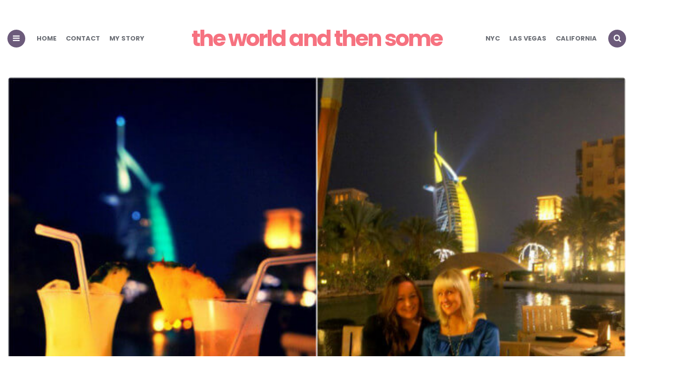

--- FILE ---
content_type: text/html; charset=UTF-8
request_url: https://www.theworldandthensome.com/dubai-nightlife-best-bars-nightclubs-dubai/
body_size: 21614
content:
<!DOCTYPE html>
<html lang="en-US">
<head>
<meta charset="UTF-8">
<meta name="viewport" content="width=device-width, initial-scale=1.0">
<link rel="profile" href="http://gmpg.org/xfn/11">

<meta name='robots' content='index, follow, max-image-preview:large, max-snippet:-1, max-video-preview:-1' />
	<style>img:is([sizes="auto" i], [sizes^="auto," i]) { contain-intrinsic-size: 3000px 1500px }</style>
	
	<!-- This site is optimized with the Yoast SEO plugin v26.8 - https://yoast.com/product/yoast-seo-wordpress/ -->
	<title>Dubai nightlife: The best bars and nightclubs in Dubai - the world and then some</title>
<link data-rocket-prefetch href="https://cdn.usefathom.com" rel="dns-prefetch">
<link data-rocket-prefetch href="https://scripts.mediavine.com" rel="dns-prefetch">
<link data-rocket-prefetch href="https://www.googletagmanager.com" rel="dns-prefetch">
<link data-rocket-prefetch href="https://widget.getyourguide.com" rel="dns-prefetch">
<link data-rocket-prefetch href="https://securepubads.g.doubleclick.net" rel="dns-prefetch">
<link data-rocket-prefetch href="https://lf16-tiktok-web.tiktokcdn-us.com" rel="dns-prefetch">
<link data-rocket-prefetch href="https://www.tiktok.com" rel="dns-prefetch"><link rel="preload" data-rocket-preload as="image" href="https://www.theworldandthensome.com/wp-content/uploads/2014/11/dubai-nightlife.jpg" imagesrcset="https://www.theworldandthensome.com/wp-content/uploads/2014/11/dubai-nightlife.jpg 700w, https://www.theworldandthensome.com/wp-content/uploads/2014/11/dubai-nightlife-300x225.jpg 300w" imagesizes="(max-width: 700px) 100vw, 700px" fetchpriority="high">
	<link rel="canonical" href="https://www.theworldandthensome.com/dubai-nightlife-best-bars-nightclubs-dubai/" />
	<meta property="og:locale" content="en_US" />
	<meta property="og:type" content="article" />
	<meta property="og:title" content="Dubai nightlife: The best bars and nightclubs in Dubai - the world and then some" />
	<meta property="og:description" content="Dubai may not have the biggest nightlife reputation &#8211; but believe it or not, the city is a hub of amazing nightlife hotspots just waiting to be discovered. In fact,..." />
	<meta property="og:url" content="https://www.theworldandthensome.com/dubai-nightlife-best-bars-nightclubs-dubai/" />
	<meta property="og:site_name" content="the world and then some" />
	<meta property="article:published_time" content="2014-11-28T09:45:56+00:00" />
	<meta property="article:modified_time" content="2020-01-20T12:54:16+00:00" />
	<meta property="og:image" content="https://www.theworldandthensome.com/wp-content/uploads/2014/11/dubai-nightlife.jpg" />
	<meta property="og:image:width" content="700" />
	<meta property="og:image:height" content="525" />
	<meta property="og:image:type" content="image/jpeg" />
	<meta name="author" content="Elle-Rose" />
	<meta name="twitter:label1" content="Written by" />
	<meta name="twitter:data1" content="Elle-Rose" />
	<meta name="twitter:label2" content="Est. reading time" />
	<meta name="twitter:data2" content="3 minutes" />
	<script type="application/ld+json" class="yoast-schema-graph">{"@context":"https://schema.org","@graph":[{"@type":"Article","@id":"https://www.theworldandthensome.com/dubai-nightlife-best-bars-nightclubs-dubai/#article","isPartOf":{"@id":"https://www.theworldandthensome.com/dubai-nightlife-best-bars-nightclubs-dubai/"},"author":{"name":"Elle-Rose","@id":"https://www.theworldandthensome.com/#/schema/person/bff3d5aff8818c440148f4406cd4e00f"},"headline":"Dubai nightlife: The best bars and nightclubs in Dubai","datePublished":"2014-11-28T09:45:56+00:00","dateModified":"2020-01-20T12:54:16+00:00","mainEntityOfPage":{"@id":"https://www.theworldandthensome.com/dubai-nightlife-best-bars-nightclubs-dubai/"},"wordCount":675,"commentCount":4,"image":{"@id":"https://www.theworldandthensome.com/dubai-nightlife-best-bars-nightclubs-dubai/#primaryimage"},"thumbnailUrl":"https://www.theworldandthensome.com/wp-content/uploads/2014/11/dubai-nightlife.jpg","keywords":["cocktails","Dubai","nightclubs","nightlife","travel","UAE"],"articleSection":["Dubai","Nightlife"],"inLanguage":"en-US","potentialAction":[{"@type":"CommentAction","name":"Comment","target":["https://www.theworldandthensome.com/dubai-nightlife-best-bars-nightclubs-dubai/#respond"]}]},{"@type":"WebPage","@id":"https://www.theworldandthensome.com/dubai-nightlife-best-bars-nightclubs-dubai/","url":"https://www.theworldandthensome.com/dubai-nightlife-best-bars-nightclubs-dubai/","name":"Dubai nightlife: The best bars and nightclubs in Dubai - the world and then some","isPartOf":{"@id":"https://www.theworldandthensome.com/#website"},"primaryImageOfPage":{"@id":"https://www.theworldandthensome.com/dubai-nightlife-best-bars-nightclubs-dubai/#primaryimage"},"image":{"@id":"https://www.theworldandthensome.com/dubai-nightlife-best-bars-nightclubs-dubai/#primaryimage"},"thumbnailUrl":"https://www.theworldandthensome.com/wp-content/uploads/2014/11/dubai-nightlife.jpg","datePublished":"2014-11-28T09:45:56+00:00","dateModified":"2020-01-20T12:54:16+00:00","author":{"@id":"https://www.theworldandthensome.com/#/schema/person/bff3d5aff8818c440148f4406cd4e00f"},"breadcrumb":{"@id":"https://www.theworldandthensome.com/dubai-nightlife-best-bars-nightclubs-dubai/#breadcrumb"},"inLanguage":"en-US","potentialAction":[{"@type":"ReadAction","target":["https://www.theworldandthensome.com/dubai-nightlife-best-bars-nightclubs-dubai/"]}]},{"@type":"ImageObject","inLanguage":"en-US","@id":"https://www.theworldandthensome.com/dubai-nightlife-best-bars-nightclubs-dubai/#primaryimage","url":"https://www.theworldandthensome.com/wp-content/uploads/2014/11/dubai-nightlife.jpg","contentUrl":"https://www.theworldandthensome.com/wp-content/uploads/2014/11/dubai-nightlife.jpg","width":700,"height":525},{"@type":"BreadcrumbList","@id":"https://www.theworldandthensome.com/dubai-nightlife-best-bars-nightclubs-dubai/#breadcrumb","itemListElement":[{"@type":"ListItem","position":1,"name":"Home","item":"https://www.theworldandthensome.com/"},{"@type":"ListItem","position":2,"name":"Dubai nightlife: The best bars and nightclubs in Dubai"}]},{"@type":"WebSite","@id":"https://www.theworldandthensome.com/#website","url":"https://www.theworldandthensome.com/","name":"the world and then some","description":"Everything travel for jet setters, city breakers, luxury lovers and sun seekers.","potentialAction":[{"@type":"SearchAction","target":{"@type":"EntryPoint","urlTemplate":"https://www.theworldandthensome.com/?s={search_term_string}"},"query-input":{"@type":"PropertyValueSpecification","valueRequired":true,"valueName":"search_term_string"}}],"inLanguage":"en-US"},{"@type":"Person","@id":"https://www.theworldandthensome.com/#/schema/person/bff3d5aff8818c440148f4406cd4e00f","name":"Elle-Rose","image":{"@type":"ImageObject","inLanguage":"en-US","@id":"https://www.theworldandthensome.com/#/schema/person/image/","url":"https://secure.gravatar.com/avatar/e42157c370fbe3ecffb9dc666167274738e1a25db06cf34ca821719a274bf355?s=96&d=mm&r=g","contentUrl":"https://secure.gravatar.com/avatar/e42157c370fbe3ecffb9dc666167274738e1a25db06cf34ca821719a274bf355?s=96&d=mm&r=g","caption":"Elle-Rose"},"description":"Elle-Rose is the owner and editor of The World and Then Some! She has been a professional travel writer for over 12 years, writing for many different publications, including this one. Elle-Rose is a city break expert, and she specializes in popular locations such as NYC, London, Las Vegas and Dubai, regularly visiting to stay on top of new attractions, restaurants and hotels. Elle-Rose is super active on TikTok (@theworldandthensome), and loves filming video content in the cities she visits - so go and say hello!","sameAs":["http://www.theworldandthensome.com","https://x.com/ellerosetweets"],"url":"https://www.theworldandthensome.com/author/elle-rose/"}]}</script>
	<!-- / Yoast SEO plugin. -->


<link rel='dns-prefetch' href='//cdn.usefathom.com' />
<link rel='dns-prefetch' href='//scripts.mediavine.com' />
<link rel='dns-prefetch' href='//www.googletagmanager.com' />


<link id='omgf-preload-0' rel='preload' href='//www.theworldandthensome.com/wp-content/uploads/omgf/carrino-google-font-poppins/poppins-normal-latin-ext-400.woff2?ver=1696515736' as='font' type='font/woff2' crossorigin />
<link id='omgf-preload-1' rel='preload' href='//www.theworldandthensome.com/wp-content/uploads/omgf/carrino-google-font-poppins/poppins-normal-latin-400.woff2?ver=1696515736' as='font' type='font/woff2' crossorigin />
<link id='omgf-preload-2' rel='preload' href='//www.theworldandthensome.com/wp-content/uploads/omgf/carrino-google-font-poppins/poppins-normal-latin-ext-700.woff2?ver=1696515736' as='font' type='font/woff2' crossorigin />
<link id='omgf-preload-3' rel='preload' href='//www.theworldandthensome.com/wp-content/uploads/omgf/carrino-google-font-poppins/poppins-normal-latin-700.woff2?ver=1696515736' as='font' type='font/woff2' crossorigin />
<link rel="alternate" type="application/rss+xml" title="the world and then some &raquo; Stories Feed" href="https://www.theworldandthensome.com/web-stories/feed/"><link rel='stylesheet' id='sbi_styles-css' href='https://www.theworldandthensome.com/wp-content/plugins/instagram-feed/css/sbi-styles.min.css?ver=6.10.0' type='text/css' media='all' />
<link rel='stylesheet' id='wp-block-library-css' href='https://www.theworldandthensome.com/wp-includes/css/dist/block-library/style.min.css?ver=6.8.3' type='text/css' media='all' />
<style id='classic-theme-styles-inline-css' type='text/css'>
/*! This file is auto-generated */
.wp-block-button__link{color:#fff;background-color:#32373c;border-radius:9999px;box-shadow:none;text-decoration:none;padding:calc(.667em + 2px) calc(1.333em + 2px);font-size:1.125em}.wp-block-file__button{background:#32373c;color:#fff;text-decoration:none}
</style>
<style id='global-styles-inline-css' type='text/css'>
:root{--wp--preset--aspect-ratio--square: 1;--wp--preset--aspect-ratio--4-3: 4/3;--wp--preset--aspect-ratio--3-4: 3/4;--wp--preset--aspect-ratio--3-2: 3/2;--wp--preset--aspect-ratio--2-3: 2/3;--wp--preset--aspect-ratio--16-9: 16/9;--wp--preset--aspect-ratio--9-16: 9/16;--wp--preset--color--black: #000000;--wp--preset--color--cyan-bluish-gray: #abb8c3;--wp--preset--color--white: #ffffff;--wp--preset--color--pale-pink: #f78da7;--wp--preset--color--vivid-red: #cf2e2e;--wp--preset--color--luminous-vivid-orange: #ff6900;--wp--preset--color--luminous-vivid-amber: #fcb900;--wp--preset--color--light-green-cyan: #7bdcb5;--wp--preset--color--vivid-green-cyan: #00d084;--wp--preset--color--pale-cyan-blue: #8ed1fc;--wp--preset--color--vivid-cyan-blue: #0693e3;--wp--preset--color--vivid-purple: #9b51e0;--wp--preset--color--theme-color-one: #6c5b7b;--wp--preset--color--theme-color-two: #f67280;--wp--preset--color--theme-color-three: #f8b195;--wp--preset--color--theme-color-four: #c06c84;--wp--preset--color--very-dark-grey: #2e2f33;--wp--preset--color--dark-grey: #45464b;--wp--preset--color--medium-grey: #94979e;--wp--preset--color--light-grey: #D3D3D3;--wp--preset--gradient--vivid-cyan-blue-to-vivid-purple: linear-gradient(135deg,rgba(6,147,227,1) 0%,rgb(155,81,224) 100%);--wp--preset--gradient--light-green-cyan-to-vivid-green-cyan: linear-gradient(135deg,rgb(122,220,180) 0%,rgb(0,208,130) 100%);--wp--preset--gradient--luminous-vivid-amber-to-luminous-vivid-orange: linear-gradient(135deg,rgba(252,185,0,1) 0%,rgba(255,105,0,1) 100%);--wp--preset--gradient--luminous-vivid-orange-to-vivid-red: linear-gradient(135deg,rgba(255,105,0,1) 0%,rgb(207,46,46) 100%);--wp--preset--gradient--very-light-gray-to-cyan-bluish-gray: linear-gradient(135deg,rgb(238,238,238) 0%,rgb(169,184,195) 100%);--wp--preset--gradient--cool-to-warm-spectrum: linear-gradient(135deg,rgb(74,234,220) 0%,rgb(151,120,209) 20%,rgb(207,42,186) 40%,rgb(238,44,130) 60%,rgb(251,105,98) 80%,rgb(254,248,76) 100%);--wp--preset--gradient--blush-light-purple: linear-gradient(135deg,rgb(255,206,236) 0%,rgb(152,150,240) 100%);--wp--preset--gradient--blush-bordeaux: linear-gradient(135deg,rgb(254,205,165) 0%,rgb(254,45,45) 50%,rgb(107,0,62) 100%);--wp--preset--gradient--luminous-dusk: linear-gradient(135deg,rgb(255,203,112) 0%,rgb(199,81,192) 50%,rgb(65,88,208) 100%);--wp--preset--gradient--pale-ocean: linear-gradient(135deg,rgb(255,245,203) 0%,rgb(182,227,212) 50%,rgb(51,167,181) 100%);--wp--preset--gradient--electric-grass: linear-gradient(135deg,rgb(202,248,128) 0%,rgb(113,206,126) 100%);--wp--preset--gradient--midnight: linear-gradient(135deg,rgb(2,3,129) 0%,rgb(40,116,252) 100%);--wp--preset--font-size--small: 13px;--wp--preset--font-size--medium: 20px;--wp--preset--font-size--large: 36px;--wp--preset--font-size--x-large: 42px;--wp--preset--spacing--20: 0.44rem;--wp--preset--spacing--30: 0.67rem;--wp--preset--spacing--40: 1rem;--wp--preset--spacing--50: 1.5rem;--wp--preset--spacing--60: 2.25rem;--wp--preset--spacing--70: 3.38rem;--wp--preset--spacing--80: 5.06rem;--wp--preset--shadow--natural: 6px 6px 9px rgba(0, 0, 0, 0.2);--wp--preset--shadow--deep: 12px 12px 50px rgba(0, 0, 0, 0.4);--wp--preset--shadow--sharp: 6px 6px 0px rgba(0, 0, 0, 0.2);--wp--preset--shadow--outlined: 6px 6px 0px -3px rgba(255, 255, 255, 1), 6px 6px rgba(0, 0, 0, 1);--wp--preset--shadow--crisp: 6px 6px 0px rgba(0, 0, 0, 1);}:where(.is-layout-flex){gap: 0.5em;}:where(.is-layout-grid){gap: 0.5em;}body .is-layout-flex{display: flex;}.is-layout-flex{flex-wrap: wrap;align-items: center;}.is-layout-flex > :is(*, div){margin: 0;}body .is-layout-grid{display: grid;}.is-layout-grid > :is(*, div){margin: 0;}:where(.wp-block-columns.is-layout-flex){gap: 2em;}:where(.wp-block-columns.is-layout-grid){gap: 2em;}:where(.wp-block-post-template.is-layout-flex){gap: 1.25em;}:where(.wp-block-post-template.is-layout-grid){gap: 1.25em;}.has-black-color{color: var(--wp--preset--color--black) !important;}.has-cyan-bluish-gray-color{color: var(--wp--preset--color--cyan-bluish-gray) !important;}.has-white-color{color: var(--wp--preset--color--white) !important;}.has-pale-pink-color{color: var(--wp--preset--color--pale-pink) !important;}.has-vivid-red-color{color: var(--wp--preset--color--vivid-red) !important;}.has-luminous-vivid-orange-color{color: var(--wp--preset--color--luminous-vivid-orange) !important;}.has-luminous-vivid-amber-color{color: var(--wp--preset--color--luminous-vivid-amber) !important;}.has-light-green-cyan-color{color: var(--wp--preset--color--light-green-cyan) !important;}.has-vivid-green-cyan-color{color: var(--wp--preset--color--vivid-green-cyan) !important;}.has-pale-cyan-blue-color{color: var(--wp--preset--color--pale-cyan-blue) !important;}.has-vivid-cyan-blue-color{color: var(--wp--preset--color--vivid-cyan-blue) !important;}.has-vivid-purple-color{color: var(--wp--preset--color--vivid-purple) !important;}.has-black-background-color{background-color: var(--wp--preset--color--black) !important;}.has-cyan-bluish-gray-background-color{background-color: var(--wp--preset--color--cyan-bluish-gray) !important;}.has-white-background-color{background-color: var(--wp--preset--color--white) !important;}.has-pale-pink-background-color{background-color: var(--wp--preset--color--pale-pink) !important;}.has-vivid-red-background-color{background-color: var(--wp--preset--color--vivid-red) !important;}.has-luminous-vivid-orange-background-color{background-color: var(--wp--preset--color--luminous-vivid-orange) !important;}.has-luminous-vivid-amber-background-color{background-color: var(--wp--preset--color--luminous-vivid-amber) !important;}.has-light-green-cyan-background-color{background-color: var(--wp--preset--color--light-green-cyan) !important;}.has-vivid-green-cyan-background-color{background-color: var(--wp--preset--color--vivid-green-cyan) !important;}.has-pale-cyan-blue-background-color{background-color: var(--wp--preset--color--pale-cyan-blue) !important;}.has-vivid-cyan-blue-background-color{background-color: var(--wp--preset--color--vivid-cyan-blue) !important;}.has-vivid-purple-background-color{background-color: var(--wp--preset--color--vivid-purple) !important;}.has-black-border-color{border-color: var(--wp--preset--color--black) !important;}.has-cyan-bluish-gray-border-color{border-color: var(--wp--preset--color--cyan-bluish-gray) !important;}.has-white-border-color{border-color: var(--wp--preset--color--white) !important;}.has-pale-pink-border-color{border-color: var(--wp--preset--color--pale-pink) !important;}.has-vivid-red-border-color{border-color: var(--wp--preset--color--vivid-red) !important;}.has-luminous-vivid-orange-border-color{border-color: var(--wp--preset--color--luminous-vivid-orange) !important;}.has-luminous-vivid-amber-border-color{border-color: var(--wp--preset--color--luminous-vivid-amber) !important;}.has-light-green-cyan-border-color{border-color: var(--wp--preset--color--light-green-cyan) !important;}.has-vivid-green-cyan-border-color{border-color: var(--wp--preset--color--vivid-green-cyan) !important;}.has-pale-cyan-blue-border-color{border-color: var(--wp--preset--color--pale-cyan-blue) !important;}.has-vivid-cyan-blue-border-color{border-color: var(--wp--preset--color--vivid-cyan-blue) !important;}.has-vivid-purple-border-color{border-color: var(--wp--preset--color--vivid-purple) !important;}.has-vivid-cyan-blue-to-vivid-purple-gradient-background{background: var(--wp--preset--gradient--vivid-cyan-blue-to-vivid-purple) !important;}.has-light-green-cyan-to-vivid-green-cyan-gradient-background{background: var(--wp--preset--gradient--light-green-cyan-to-vivid-green-cyan) !important;}.has-luminous-vivid-amber-to-luminous-vivid-orange-gradient-background{background: var(--wp--preset--gradient--luminous-vivid-amber-to-luminous-vivid-orange) !important;}.has-luminous-vivid-orange-to-vivid-red-gradient-background{background: var(--wp--preset--gradient--luminous-vivid-orange-to-vivid-red) !important;}.has-very-light-gray-to-cyan-bluish-gray-gradient-background{background: var(--wp--preset--gradient--very-light-gray-to-cyan-bluish-gray) !important;}.has-cool-to-warm-spectrum-gradient-background{background: var(--wp--preset--gradient--cool-to-warm-spectrum) !important;}.has-blush-light-purple-gradient-background{background: var(--wp--preset--gradient--blush-light-purple) !important;}.has-blush-bordeaux-gradient-background{background: var(--wp--preset--gradient--blush-bordeaux) !important;}.has-luminous-dusk-gradient-background{background: var(--wp--preset--gradient--luminous-dusk) !important;}.has-pale-ocean-gradient-background{background: var(--wp--preset--gradient--pale-ocean) !important;}.has-electric-grass-gradient-background{background: var(--wp--preset--gradient--electric-grass) !important;}.has-midnight-gradient-background{background: var(--wp--preset--gradient--midnight) !important;}.has-small-font-size{font-size: var(--wp--preset--font-size--small) !important;}.has-medium-font-size{font-size: var(--wp--preset--font-size--medium) !important;}.has-large-font-size{font-size: var(--wp--preset--font-size--large) !important;}.has-x-large-font-size{font-size: var(--wp--preset--font-size--x-large) !important;}
:where(.wp-block-post-template.is-layout-flex){gap: 1.25em;}:where(.wp-block-post-template.is-layout-grid){gap: 1.25em;}
:where(.wp-block-columns.is-layout-flex){gap: 2em;}:where(.wp-block-columns.is-layout-grid){gap: 2em;}
:root :where(.wp-block-pullquote){font-size: 1.5em;line-height: 1.6;}
</style>
<link rel='stylesheet' id='carrino-style-css' href='https://www.theworldandthensome.com/wp-content/themes/carrino/style.css' type='text/css' media='all' />
<link rel='stylesheet' id='carrino-child-style-css' href='https://www.theworldandthensome.com/wp-content/themes/carrino-child/style.css' type='text/css' media='all' />
<link rel='stylesheet' id='carrino-reset-css' href='https://www.theworldandthensome.com/wp-content/themes/carrino/css/normalize.css?ver=1.0.0' type='text/css' media='all' />
<link rel='stylesheet' id='fontello-css' href='https://www.theworldandthensome.com/wp-content/themes/carrino/css/fontello/css/fontello.css' type='text/css' media='all' />
<link rel='stylesheet' id='carrino-google-font-poppins-css' href='//www.theworldandthensome.com/wp-content/uploads/omgf/carrino-google-font-poppins/carrino-google-font-poppins.css?ver=1696515736' type='text/css' media='all' />
<link rel='stylesheet' id='carrino-gutenberg-css' href='https://www.theworldandthensome.com/wp-content/themes/carrino/css/gutenberg.css?ver=1.0.0' type='text/css' media='all' />
<script type="text/javascript" src="https://cdn.usefathom.com/script.js" id="fathom-snippet-js" defer="defer" data-wp-strategy="defer" data-site="PPJLNUBG"   data-no-minify></script>
<script type="text/javascript" async="async" fetchpriority="high" data-noptimize="1" data-cfasync="false" src="https://scripts.mediavine.com/tags/the-world-and-then-some.js?ver=6.8.3" id="mv-script-wrapper-js"></script>
<script type="text/javascript" src="https://www.theworldandthensome.com/wp-includes/js/jquery/jquery.min.js?ver=3.7.1" id="jquery-core-js"></script>
<script type="text/javascript" src="https://www.theworldandthensome.com/wp-includes/js/jquery/jquery-migrate.min.js?ver=3.4.1" id="jquery-migrate-js"></script>
<script type="text/javascript" src="https://www.theworldandthensome.com/wp-content/themes/carrino/js/main.js?ver=1.0.0" id="carrino-main-js"></script>

<!-- Google tag (gtag.js) snippet added by Site Kit -->
<!-- Google Analytics snippet added by Site Kit -->
<script type="text/javascript" src="https://www.googletagmanager.com/gtag/js?id=G-47FWVTZ76T" id="google_gtagjs-js" async></script>
<script type="text/javascript" id="google_gtagjs-js-after">
/* <![CDATA[ */
window.dataLayer = window.dataLayer || [];function gtag(){dataLayer.push(arguments);}
gtag("set","linker",{"domains":["www.theworldandthensome.com"]});
gtag("js", new Date());
gtag("set", "developer_id.dZTNiMT", true);
gtag("config", "G-47FWVTZ76T");
/* ]]> */
</script>
<style type="text/css">.aawp .aawp-tb__row--highlight{background-color:#256aaf;}.aawp .aawp-tb__row--highlight{color:#fff;}.aawp .aawp-tb__row--highlight a{color:#fff;}</style><meta name="generator" content="Site Kit by Google 1.170.0" /><script async defer src="https://widget.getyourguide.com/v2/widget.js"></script>
<meta name="p:domain_verify" content="043024dd9512302d04f1fbac84e4137c"/>
<meta name="generator" content="Elementor 3.34.2; features: e_font_icon_svg, additional_custom_breakpoints; settings: css_print_method-external, google_font-enabled, font_display-swap">
			<style>
				.e-con.e-parent:nth-of-type(n+4):not(.e-lazyloaded):not(.e-no-lazyload),
				.e-con.e-parent:nth-of-type(n+4):not(.e-lazyloaded):not(.e-no-lazyload) * {
					background-image: none !important;
				}
				@media screen and (max-height: 1024px) {
					.e-con.e-parent:nth-of-type(n+3):not(.e-lazyloaded):not(.e-no-lazyload),
					.e-con.e-parent:nth-of-type(n+3):not(.e-lazyloaded):not(.e-no-lazyload) * {
						background-image: none !important;
					}
				}
				@media screen and (max-height: 640px) {
					.e-con.e-parent:nth-of-type(n+2):not(.e-lazyloaded):not(.e-no-lazyload),
					.e-con.e-parent:nth-of-type(n+2):not(.e-lazyloaded):not(.e-no-lazyload) * {
						background-image: none !important;
					}
				}
			</style>
			<link rel="icon" href="https://www.theworldandthensome.com/wp-content/uploads/2023/08/cropped-my-story-1640-×-924-px-1600-×-900-px-Instagram-Story-2-32x32.png" sizes="32x32" />
<link rel="icon" href="https://www.theworldandthensome.com/wp-content/uploads/2023/08/cropped-my-story-1640-×-924-px-1600-×-900-px-Instagram-Story-2-192x192.png" sizes="192x192" />
<link rel="apple-touch-icon" href="https://www.theworldandthensome.com/wp-content/uploads/2023/08/cropped-my-story-1640-×-924-px-1600-×-900-px-Instagram-Story-2-180x180.png" />
<meta name="msapplication-TileImage" content="https://www.theworldandthensome.com/wp-content/uploads/2023/08/cropped-my-story-1640-×-924-px-1600-×-900-px-Instagram-Story-2-270x270.png" />
		<style type="text/css" id="wp-custom-css">
			:root{
	--logo-font-size: 2.8rem;
	--medium-mobile-logo-font-size: 2.3rem;
	--medium-mobile-logo-font-size:clamp(1.9rem, calc(1.9rem + ((1vw - 0.3rem) * 1.931)), 2.6rem);
	--small-mobile-logo-font-size: 1.4rem;
	--small-mobile-logo-font-size: clamp(1.2rem, calc(1.2rem + ((1vw - 0.2rem) * 6)), 1.8rem);

}

.logo-split-menu a.custom-logo-link{
	white-space:nowrap;
}

#primary article .post-thumbnail .wp-post-image{
	aspect-ratio:1.5;
	object-position:center;
	object-fit: cover;
}/* Mediavine CSS */
@media only screen and (max-width: 399px) {
  a {
     word-break: break-word !important;
   }
}
@media only screen and (max-width: 359px) {
  #primary > article {
     min-width: 100% !important;
     padding-left: 10px !important;
     padding-right: 10px !important;
     margin-left: unset !important;
     margin-right: unset !important;
  }
  a {
     word-break: break-word !important;
   }
}
/* End of MV CSS */		</style>
		<noscript><style id="rocket-lazyload-nojs-css">.rll-youtube-player, [data-lazy-src]{display:none !important;}</style></noscript><meta name="generator" content="WP Rocket 3.20.3" data-wpr-features="wpr_lazyload_images wpr_preconnect_external_domains wpr_oci wpr_image_dimensions wpr_preload_links wpr_desktop" /></head>


<body class="wp-singular post-template-default single single-post postid-4019 single-format-standard wp-theme-carrino wp-child-theme-carrino-child aawp-custom has-related-posts has-hero has-sidebar has-sticky-nav has-sticky-nav-mobile has-post-nav has-author-bio elementor-default elementor-kit-28470">
	
	<!-- fade the body when slide menu is active -->
	<div  class="body-fade"></div>

	
	
	<header  id="site-header" class="site-header logo-split-menu sticky-nav sticky-mobile-nav nav-uppercase">

		<div  class="container header-layout-wrapper">

			
			<span class="toggle toggle-menu mobile-only">
				<span><i class="icon-menu-1"></i></span><span class="screen-reader-text">Menu</span>
			</span>


	
				<div  class="logo-wrapper faux-heading mobile-only"><a href="https://www.theworldandthensome.com/" class="custom-logo-link" rel="home">the world and then some</a></div>
					<span class="toggle toggle-search mobile-only"><span><i class="icon-search"></i></span><span class="screen-reader-text">Search</span></span>


					
		</div>
			
		
				<nav class="menu-primary-navigation-container">
					<ul class="primary-nav" id="primary-nav">
													<li class="toggle toggle-menu alignleft"><span><i class="icon-menu-1"></i></span></li>
												<li class="menu-item split-menu">

						<div class="menu-split-menu-left-container"><ul id="split-menu-left" class="split-menu-left"><li id="menu-item-25116" class="menu-item menu-item-type-custom menu-item-object-custom menu-item-25116"><a href="https://theworldandthensome.com/">Home</a></li>
<li id="menu-item-25210" class="menu-item menu-item-type-post_type menu-item-object-page menu-item-25210"><a href="https://www.theworldandthensome.com/about-the-world-and-then-some/">Contact</a></li>
<li id="menu-item-25433" class="menu-item menu-item-type-post_type menu-item-object-post menu-item-25433"><a href="https://www.theworldandthensome.com/start-here-the-world-and-then-some-blog/">My story</a></li>
</ul></div>
				 		</li>
				 		<li class="menu-item logo-in-menu">
						 <div class="logo-wrapper"><a href="https://www.theworldandthensome.com/" class="custom-logo-link" rel="home">the world and then some</a></div>
						</li>
						<li class="menu-item split-menu">

						<div class="menu-split-menu-right-container"><ul id="split-menu-right" class="split-menu-right"><li id="menu-item-25211" class="menu-item menu-item-type-taxonomy menu-item-object-category menu-item-25211"><a href="https://www.theworldandthensome.com/category/nyc/">NYC</a></li>
<li id="menu-item-25212" class="menu-item menu-item-type-taxonomy menu-item-object-category menu-item-25212"><a href="https://www.theworldandthensome.com/category/las-vegas/">Las Vegas</a></li>
<li id="menu-item-25213" class="menu-item menu-item-type-taxonomy menu-item-object-category menu-item-25213"><a href="https://www.theworldandthensome.com/category/california/">California</a></li>
</ul></div>
				 		</li>
				 							 		<li class="toggle toggle-search alignright"><span><i class="icon-search"></i></span></li>
					 					 	</ul>
				 </nav>


			
	</header><!-- .site-header -->

	<!-- site search -->
	<div  class="site-search">
		<i class="icon-cancel toggle-search"></i>
		

<form role="search" method="get" class="search-form" action="https://www.theworldandthensome.com/">
	<label for="search-form-697c36766fcce">
		<span class="screen-reader-text">Search for:</span>
	</label>
	<input type="search" id="search-form-697c36766fcce" class="search-field" placeholder="Search and press Enter" value="" name="s" />
	<button type="submit" class="search-submit"><i class="icon-search"></i><span class="screen-reader-text">Search</span></button>
</form>
	</div>

	
<aside class="mobile-navigation slide-menu sidebar" aria-label="Blog Sidebar">
		<span class="close-menu"><i class="icon-cancel"></i></span>
		<div class="logo-wrapper mobile-sidebar-logo"><a href="https://www.theworldandthensome.com/" class="custom-logo-link" rel="home">the world and then some</a></div>
		<nav class="primary-nav-sidebar-wrapper"><ul id="primary-nav-sidebar" class="primary-nav-sidebar"><li id="menu-item-25200" class="menu-item menu-item-type-custom menu-item-object-custom menu-item-25200"><a href="https://theworldandthensome.com/">Home</a><span class="expand"></span></li>
<li id="menu-item-25201" class="menu-item menu-item-type-post_type menu-item-object-page menu-item-25201"><a href="https://www.theworldandthensome.com/meet-the-team/">Meet the team</a><span class="expand"></span></li>
<li id="menu-item-25202" class="menu-item menu-item-type-post_type menu-item-object-page menu-item-25202"><a href="https://www.theworldandthensome.com/about-the-world-and-then-some/">Contact</a><span class="expand"></span></li>
<li id="menu-item-25203" class="menu-item menu-item-type-taxonomy menu-item-object-category menu-item-25203"><a href="https://www.theworldandthensome.com/category/nyc/">NYC</a><span class="expand"></span></li>
<li id="menu-item-25204" class="menu-item menu-item-type-taxonomy menu-item-object-category menu-item-25204"><a href="https://www.theworldandthensome.com/category/las-vegas/">Las Vegas</a><span class="expand"></span></li>
<li id="menu-item-25205" class="menu-item menu-item-type-taxonomy menu-item-object-category menu-item-25205"><a href="https://www.theworldandthensome.com/category/california/">California</a><span class="expand"></span></li>
<li id="menu-item-25206" class="menu-item menu-item-type-taxonomy menu-item-object-category menu-item-25206"><a href="https://www.theworldandthensome.com/category/florida/">Florida</a><span class="expand"></span></li>
<li id="menu-item-25207" class="menu-item menu-item-type-taxonomy menu-item-object-category menu-item-25207"><a href="https://www.theworldandthensome.com/category/new-orleans/">New Orleans</a><span class="expand"></span></li>
<li id="menu-item-25208" class="menu-item menu-item-type-taxonomy menu-item-object-category menu-item-25208"><a href="https://www.theworldandthensome.com/category/uk/">UK</a><span class="expand"></span></li>
<li id="menu-item-25209" class="menu-item menu-item-type-taxonomy menu-item-object-category current-post-ancestor current-menu-parent current-post-parent menu-item-25209"><a href="https://www.theworldandthensome.com/category/dubai/">Dubai</a><span class="expand"></span></li>
</ul></nav>		
	</aside>
	



 


<div  class="hero single-hero flex-grid cols-1">

	
	<div  class="flex-box hero-entry has-post-thumbnail">

	
			<div  class="post-thumbnail">
								<img fetchpriority="high" width="700" height="525" src="https://www.theworldandthensome.com/wp-content/uploads/2014/11/dubai-nightlife.jpg" class="attachment-carrino-hero-image size-carrino-hero-image wp-post-image" alt="" decoding="async" srcset="https://www.theworldandthensome.com/wp-content/uploads/2014/11/dubai-nightlife.jpg 700w, https://www.theworldandthensome.com/wp-content/uploads/2014/11/dubai-nightlife-300x225.jpg 300w" sizes="(max-width: 700px) 100vw, 700px" />		</div><!-- .post-thumbnail -->
	
	<header  class="entry-header">
		

<div class="entry-meta before-title">

	<ul class="author-category-meta">

			
				<li class="category-prepend">

					<span class="screen-reader-text">Posted</span>
					<i>in</i> 

				</li>

				<li class="category-list">
						<ul class="post-categories">
	<li><a href="https://www.theworldandthensome.com/category/dubai/" rel="category tag">Dubai</a></li>
	<li><a href="https://www.theworldandthensome.com/category/nightlife-2/" rel="category tag">Nightlife</a></li></ul>
				</li>

			
	</ul>
	
</div>

<h1 class="entry-title"><span>Dubai nightlife: The best bars and nightclubs in Dubai</span></h1>	</header><!-- .entry-header -->

</div>

</div>



	<div  class="wrap">

		<main  id="main" class="site-main">
		<div  id="primary" class="content-area flex-grid the-post hero-aspect-ratio">

			

<article id="post-4019" class="flex-box single-post has-meta-after-title has-meta-before-title hero post-4019 post type-post status-publish format-standard has-post-thumbnail hentry category-dubai category-nightlife-2 tag-cocktails tag-dubai tag-nightclubs tag-nightlife tag-travel tag-uae mv-content-wrapper">

	
	<div class="entry-header single-after-hero">
<div class="entry-meta after-title has-avatar">

	<ul>

		
			<li class="entry-author-avatar">

				<img alt='' src="data:image/svg+xml,%3Csvg%20xmlns='http://www.w3.org/2000/svg'%20viewBox='0%200%2030%2030'%3E%3C/svg%3E" data-lazy-srcset='https://secure.gravatar.com/avatar/e42157c370fbe3ecffb9dc666167274738e1a25db06cf34ca821719a274bf355?s=60&#038;d=mm&#038;r=g 2x' class='avatar avatar-30 photo' height='30' width='30' decoding='async' data-lazy-src="https://secure.gravatar.com/avatar/e42157c370fbe3ecffb9dc666167274738e1a25db06cf34ca821719a274bf355?s=30&#038;d=mm&#038;r=g"/><noscript><img alt='' src='https://secure.gravatar.com/avatar/e42157c370fbe3ecffb9dc666167274738e1a25db06cf34ca821719a274bf355?s=30&#038;d=mm&#038;r=g' srcset='https://secure.gravatar.com/avatar/e42157c370fbe3ecffb9dc666167274738e1a25db06cf34ca821719a274bf355?s=60&#038;d=mm&#038;r=g 2x' class='avatar avatar-30 photo' height='30' width='30' decoding='async'/></noscript>
			</li>

		
		
			<li class="entry-author-meta">

				<span class="screen-reader-text">Posted by</span><i>by</i> <a href="https://www.theworldandthensome.com/author/elle-rose/">Elle-Rose</a>

			</li>

			            
            
            
            	
		<li class="entry-date-updated">

			Updated: <time datetime="2020-01-20">January 20, 2020</time>

		</li>

		

	
		<li class="entry-read-time">

			3<span> minute read</span>
		</li>

	
	
	</ul>
	
</div>

</div>
				
					<div class="single-content-wrapper">

					<div class="sticky-container">
						<div class="sticky-element">
							
<!-- share -->
<div class="share bottom">
	<ul class="social-icons icon-background brand">
		<li class="share-text">share</li>
				<li class="social-icon twitter"><a rel="nofollow" href="https://twitter.com/share?url=https://www.theworldandthensome.com/dubai-nightlife-best-bars-nightclubs-dubai/&amp;text=Dubai%20nightlife:%20The%20best%20bars%20and%20nightclubs%20in%20Dubai&amp;via=ellerosetweets" target="_blank"><i class="icon-twitter"></i></a></li>
						<li class="social-icon facebook"><a rel="nofollow" href="https://www.facebook.com/sharer/sharer.php?u=https://www.theworldandthensome.com/dubai-nightlife-best-bars-nightclubs-dubai/" target="_blank"><i class="icon-facebook"></i></a></li>
						<li class="social-icon pinterest"><a rel="nofollow" href="https://pinterest.com/pin/create/button/?url=https://www.theworldandthensome.com/dubai-nightlife-best-bars-nightclubs-dubai/&amp;media=https://www.theworldandthensome.com/wp-content/uploads/2014/11/dubai-nightlife.jpg&amp;description=Dubai+nightlife:+The+best+bars+and+nightclubs+in+Dubai" target="_blank"><i class="icon-pinterest"></i></a></li>
																<!-- mobile only apps -->
				<li class="social-icon whatsapp mobile-only"><a rel="nofollow" href="whatsapp://send?text=https://www.theworldandthensome.com/dubai-nightlife-best-bars-nightclubs-dubai/" data-action="share/whatsapp/share" target="_blank"><i class="icon-whatsapp"></i></a></li>
					</ul>
</div>						</div>
					</div>
				
			<div class="entry-content"><p>Dubai may not have the biggest nightlife reputation &#8211; but believe it or not, the city is a hub of amazing nightlife hotspots just waiting to be discovered. In fact, some of the most luxurious, beautiful evening venues I&#8217;ve ever been in, are located in Dubai &#8211; so prepare to be amazed!</p>
<p>Here are my top pick for Dubai nightlife&#8230; you&#8217;ll find suggestions for bars and nightclubs &#8211; <em>depending on what kind of night you&#8217;re after of course!</em></p>
<p><strong><a href="https://www.jumeirah.com/en/hotels-resorts/dubai/burj-al-arab/restaurant-at-burj-al-arab/skyview-bar/" target="_blank" rel="noopener noreferrer" class="external">Skyview bar</a> &#8211; Burj Al Arab</strong></p>
<p>Known for its afternoon tea in the daytime &#8211; this place turns into a classy cocktail bar come evening &#8211; perfect for a few drinks prior to any night out. As you&#8217;d expect, the cost is pricey and the dress code is &#8216;dressed up&#8217; &#8211; but if you&#8217;re looking for somewhere tasteful and luxurious, you can&#8217;t get better than this. After all, it&#8217;s located in the world&#8217;s only 7* hotel!</p>
<p>Here&#8217;s Harriet enjoying a glass of champagne before sunset!</p>
<p><a href="https://www.theworldandthensome.com/wp-content/uploads/2014/11/425623_10150609415570967_719762874_n.jpg"><img fetchpriority="high" decoding="async" class="aligncenter size-full wp-image-4020" src="data:image/svg+xml,%3Csvg%20xmlns='http://www.w3.org/2000/svg'%20viewBox='0%200%20700%20465'%3E%3C/svg%3E" alt="dubai nightlife bars and nightclubs in dubai" width="700" height="465" data-lazy-srcset="https://www.theworldandthensome.com/wp-content/uploads/2014/11/425623_10150609415570967_719762874_n.jpg 700w, https://www.theworldandthensome.com/wp-content/uploads/2014/11/425623_10150609415570967_719762874_n-300x199.jpg 300w" data-lazy-sizes="(max-width: 700px) 100vw, 700px" data-lazy-src="https://www.theworldandthensome.com/wp-content/uploads/2014/11/425623_10150609415570967_719762874_n.jpg" /><noscript><img fetchpriority="high" decoding="async" class="aligncenter size-full wp-image-4020" src="https://www.theworldandthensome.com/wp-content/uploads/2014/11/425623_10150609415570967_719762874_n.jpg" alt="dubai nightlife bars and nightclubs in dubai" width="700" height="465" srcset="https://www.theworldandthensome.com/wp-content/uploads/2014/11/425623_10150609415570967_719762874_n.jpg 700w, https://www.theworldandthensome.com/wp-content/uploads/2014/11/425623_10150609415570967_719762874_n-300x199.jpg 300w" sizes="(max-width: 700px) 100vw, 700px" /></noscript></a></p>
<p><strong><a href="https://www.jumeirah.com/en/hotels-resorts/dubai/jumeirah-beach-hotel/restaurants/360/" target="_blank" rel="noopener noreferrer" class="external">Bar 360</a> &#8211; Jumeirah Beach Hotel</strong></p>
<p>If you want a bar with an incredible view &#8211; look no further than this place. Found at the end of the Jumeirah Beach Hotel marina walkway, it&#8217;s a little island of its own &#8211; with 360&#8242; views of the entire city. From one side you&#8217;ll see the beautiful Burj Al Arab, from the other you&#8217;ll get cracking views of the business district. The bar upstairs is open air, and it&#8217;s the perfect place to enjoy a cocktail (or two&#8230; or three) with the soft sea breeze keeping you cool.</p>
<p>Look out for ladies night, and happy hour &#8211; this place offer both!</p>
<p><a href="https://www.theworldandthensome.com/wp-content/uploads/2014/11/422125_10150609440870967_1732881150_n.jpg"><img decoding="async" class="aligncenter size-full wp-image-4022" src="data:image/svg+xml,%3Csvg%20xmlns='http://www.w3.org/2000/svg'%20viewBox='0%200%20700%20465'%3E%3C/svg%3E" alt="Jumeirah Beach Hotel 360 nightclub dubai" width="700" height="465" data-lazy-srcset="https://www.theworldandthensome.com/wp-content/uploads/2014/11/422125_10150609440870967_1732881150_n.jpg 700w, https://www.theworldandthensome.com/wp-content/uploads/2014/11/422125_10150609440870967_1732881150_n-300x199.jpg 300w" data-lazy-sizes="(max-width: 700px) 100vw, 700px" data-lazy-src="https://www.theworldandthensome.com/wp-content/uploads/2014/11/422125_10150609440870967_1732881150_n.jpg" /><noscript><img decoding="async" class="aligncenter size-full wp-image-4022" src="https://www.theworldandthensome.com/wp-content/uploads/2014/11/422125_10150609440870967_1732881150_n.jpg" alt="Jumeirah Beach Hotel 360 nightclub dubai" width="700" height="465" srcset="https://www.theworldandthensome.com/wp-content/uploads/2014/11/422125_10150609440870967_1732881150_n.jpg 700w, https://www.theworldandthensome.com/wp-content/uploads/2014/11/422125_10150609440870967_1732881150_n-300x199.jpg 300w" sizes="(max-width: 700px) 100vw, 700px" /></noscript></a></p>
<p><a href="https://www.theworldandthensome.com/wp-content/uploads/2014/11/425650_10150609442615967_1000651697_n.jpg"><img decoding="async" class="aligncenter size-full wp-image-4023" src="data:image/svg+xml,%3Csvg%20xmlns='http://www.w3.org/2000/svg'%20viewBox='0%200%20700%20465'%3E%3C/svg%3E" alt="Jumeirah Beach Hotel 360 nightclub dubai" width="700" height="465" data-lazy-srcset="https://www.theworldandthensome.com/wp-content/uploads/2014/11/425650_10150609442615967_1000651697_n.jpg 700w, https://www.theworldandthensome.com/wp-content/uploads/2014/11/425650_10150609442615967_1000651697_n-300x199.jpg 300w" data-lazy-sizes="(max-width: 700px) 100vw, 700px" data-lazy-src="https://www.theworldandthensome.com/wp-content/uploads/2014/11/425650_10150609442615967_1000651697_n.jpg" /><noscript><img decoding="async" class="aligncenter size-full wp-image-4023" src="https://www.theworldandthensome.com/wp-content/uploads/2014/11/425650_10150609442615967_1000651697_n.jpg" alt="Jumeirah Beach Hotel 360 nightclub dubai" width="700" height="465" srcset="https://www.theworldandthensome.com/wp-content/uploads/2014/11/425650_10150609442615967_1000651697_n.jpg 700w, https://www.theworldandthensome.com/wp-content/uploads/2014/11/425650_10150609442615967_1000651697_n-300x199.jpg 300w" sizes="(max-width: 700px) 100vw, 700px" /></noscript></a></p>
<p>And below is the view I promised you!</p>
<p><a href="https://www.theworldandthensome.com/wp-content/uploads/2014/11/419742_10150609442500967_611079021_n.jpg"><img decoding="async" class="aligncenter size-full wp-image-4021" src="data:image/svg+xml,%3Csvg%20xmlns='http://www.w3.org/2000/svg'%20viewBox='0%200%20700%20465'%3E%3C/svg%3E" alt="Jumeirah Beach Hotel 360 nightclub dubai" width="700" height="465" data-lazy-srcset="https://www.theworldandthensome.com/wp-content/uploads/2014/11/419742_10150609442500967_611079021_n.jpg 700w, https://www.theworldandthensome.com/wp-content/uploads/2014/11/419742_10150609442500967_611079021_n-300x199.jpg 300w" data-lazy-sizes="(max-width: 700px) 100vw, 700px" data-lazy-src="https://www.theworldandthensome.com/wp-content/uploads/2014/11/419742_10150609442500967_611079021_n.jpg" /><noscript><img loading="lazy" decoding="async" class="aligncenter size-full wp-image-4021" src="https://www.theworldandthensome.com/wp-content/uploads/2014/11/419742_10150609442500967_611079021_n.jpg" alt="Jumeirah Beach Hotel 360 nightclub dubai" width="700" height="465" srcset="https://www.theworldandthensome.com/wp-content/uploads/2014/11/419742_10150609442500967_611079021_n.jpg 700w, https://www.theworldandthensome.com/wp-content/uploads/2014/11/419742_10150609442500967_611079021_n-300x199.jpg 300w" sizes="(max-width: 700px) 100vw, 700px" /></noscript></a></p>
<p><strong><a href="https://www.cirquelesoir.com/dubai/about-us" target="_blank" rel="noopener noreferrer" class="external">Cirque le Soir</a> &#8211; Fairmont Hotel</strong></p>
<p>For a star-filled night club, where you&#8217;re just as likely to spot a celebrity as you are an acrobat &#8211; this is the place to be. Modelled after its other name-sake in London, this place is fun, flirty, and for those who love late night and lots of dancing. It&#8217;s decadent and unique &#8211; so definitely somewhere to go if you&#8217;re after something a little different from home.</p>
<p><a href="https://www.theworldandthensome.com/wp-content/uploads/2014/11/Screen-Shot-2014-11-28-at-09.21.19.png"><img decoding="async" class="aligncenter size-full wp-image-4035" src="data:image/svg+xml,%3Csvg%20xmlns='http://www.w3.org/2000/svg'%20viewBox='0%200%20700%20369'%3E%3C/svg%3E" alt="Screen Shot 2014-11-28 at 09.21.19" width="700" height="369" data-lazy-srcset="https://www.theworldandthensome.com/wp-content/uploads/2014/11/Screen-Shot-2014-11-28-at-09.21.19.png 700w, https://www.theworldandthensome.com/wp-content/uploads/2014/11/Screen-Shot-2014-11-28-at-09.21.19-300x158.png 300w" data-lazy-sizes="(max-width: 700px) 100vw, 700px" data-lazy-src="https://www.theworldandthensome.com/wp-content/uploads/2014/11/Screen-Shot-2014-11-28-at-09.21.19.png" /><noscript><img loading="lazy" decoding="async" class="aligncenter size-full wp-image-4035" src="https://www.theworldandthensome.com/wp-content/uploads/2014/11/Screen-Shot-2014-11-28-at-09.21.19.png" alt="Screen Shot 2014-11-28 at 09.21.19" width="700" height="369" srcset="https://www.theworldandthensome.com/wp-content/uploads/2014/11/Screen-Shot-2014-11-28-at-09.21.19.png 700w, https://www.theworldandthensome.com/wp-content/uploads/2014/11/Screen-Shot-2014-11-28-at-09.21.19-300x158.png 300w" sizes="(max-width: 700px) 100vw, 700px" /></noscript></a></p>
<p><strong><a href="https://www.buddhabar.com/en/restaurant-bar-buddha-bar-dubai-9#" target="_blank" rel="noopener noreferrer" class="external">Buddha Bar</a> &#8211; Grosvenor House, Dubai Marina</strong></p>
<p>If you&#8217;re after sophisticated drinks, and a nice meal to follow it &#8211; the Buddha Bar is a fantastic choice. It&#8217;s elegant, lively and HUGE &#8211; with the biggest Buddha statue you&#8217;ve probably ever seen (unless you&#8217;ve been to the place in Hong Kong!). We stayed for cocktails and the prices were reasonable, the crowd was friendly, and the wait times at the bar were great.</p>
<p><a href="https://www.theworldandthensome.com/wp-content/uploads/2014/11/427556_10150609444065967_690016644_n.jpg"><img decoding="async" class="aligncenter size-full wp-image-4024" src="data:image/svg+xml,%3Csvg%20xmlns='http://www.w3.org/2000/svg'%20viewBox='0%200%20700%20465'%3E%3C/svg%3E" alt="Jumeirah Beach Hotel 360 nightclub dubai" width="700" height="465" data-lazy-srcset="https://www.theworldandthensome.com/wp-content/uploads/2014/11/427556_10150609444065967_690016644_n.jpg 700w, https://www.theworldandthensome.com/wp-content/uploads/2014/11/427556_10150609444065967_690016644_n-300x199.jpg 300w" data-lazy-sizes="(max-width: 700px) 100vw, 700px" data-lazy-src="https://www.theworldandthensome.com/wp-content/uploads/2014/11/427556_10150609444065967_690016644_n.jpg" /><noscript><img loading="lazy" decoding="async" class="aligncenter size-full wp-image-4024" src="https://www.theworldandthensome.com/wp-content/uploads/2014/11/427556_10150609444065967_690016644_n.jpg" alt="Jumeirah Beach Hotel 360 nightclub dubai" width="700" height="465" srcset="https://www.theworldandthensome.com/wp-content/uploads/2014/11/427556_10150609444065967_690016644_n.jpg 700w, https://www.theworldandthensome.com/wp-content/uploads/2014/11/427556_10150609444065967_690016644_n-300x199.jpg 300w" sizes="(max-width: 700px) 100vw, 700px" /></noscript></a></p>
<p><a href="https://www.theworldandthensome.com/wp-content/uploads/2014/11/430508_10150609444245967_151066507_n.jpg"><img decoding="async" class="aligncenter size-full wp-image-4025" src="data:image/svg+xml,%3Csvg%20xmlns='http://www.w3.org/2000/svg'%20viewBox='0%200%20700%20465'%3E%3C/svg%3E" alt="430508_10150609444245967_151066507_n" width="700" height="465" data-lazy-srcset="https://www.theworldandthensome.com/wp-content/uploads/2014/11/430508_10150609444245967_151066507_n.jpg 700w, https://www.theworldandthensome.com/wp-content/uploads/2014/11/430508_10150609444245967_151066507_n-300x199.jpg 300w" data-lazy-sizes="(max-width: 700px) 100vw, 700px" data-lazy-src="https://www.theworldandthensome.com/wp-content/uploads/2014/11/430508_10150609444245967_151066507_n.jpg" /><noscript><img loading="lazy" decoding="async" class="aligncenter size-full wp-image-4025" src="https://www.theworldandthensome.com/wp-content/uploads/2014/11/430508_10150609444245967_151066507_n.jpg" alt="430508_10150609444245967_151066507_n" width="700" height="465" srcset="https://www.theworldandthensome.com/wp-content/uploads/2014/11/430508_10150609444245967_151066507_n.jpg 700w, https://www.theworldandthensome.com/wp-content/uploads/2014/11/430508_10150609444245967_151066507_n-300x199.jpg 300w" sizes="(max-width: 700px) 100vw, 700px" /></noscript></a></p>
<p><strong><a href="https://www.jumeirah.com/en/hotels-resorts/dubai/madinat-jumeirah/restaurants--bars/" target="_blank" rel="noopener noreferrer" class="external">The Madinat</a> &#8211; Jumeirah</strong></p>
<p>The Madinat isn&#8217;t so much a nightlife venue in itself, it&#8217;s actually a big shopping mall / hotel / eating venue. It&#8217;s packed full of various bars / restaurants and clubs so if you head there you could have a look around and choose the best one. My favourite thing to do here is sit in the amphitheatre seating and enjoy some sheesha, there are big leather sofas for everyone to sit together, and a lovely sweet smell in the air too.</p>
<p><a href="https://www.theworldandthensome.com/wp-content/uploads/2014/11/429492_10150609389195967_662882568_n.jpg"><img decoding="async" class="aligncenter size-full wp-image-4026" src="data:image/svg+xml,%3Csvg%20xmlns='http://www.w3.org/2000/svg'%20viewBox='0%200%20700%20465'%3E%3C/svg%3E" alt="429492_10150609389195967_662882568_n" width="700" height="465" data-lazy-srcset="https://www.theworldandthensome.com/wp-content/uploads/2014/11/429492_10150609389195967_662882568_n.jpg 700w, https://www.theworldandthensome.com/wp-content/uploads/2014/11/429492_10150609389195967_662882568_n-300x199.jpg 300w" data-lazy-sizes="(max-width: 700px) 100vw, 700px" data-lazy-src="https://www.theworldandthensome.com/wp-content/uploads/2014/11/429492_10150609389195967_662882568_n.jpg" /><noscript><img loading="lazy" decoding="async" class="aligncenter size-full wp-image-4026" src="https://www.theworldandthensome.com/wp-content/uploads/2014/11/429492_10150609389195967_662882568_n.jpg" alt="429492_10150609389195967_662882568_n" width="700" height="465" srcset="https://www.theworldandthensome.com/wp-content/uploads/2014/11/429492_10150609389195967_662882568_n.jpg 700w, https://www.theworldandthensome.com/wp-content/uploads/2014/11/429492_10150609389195967_662882568_n-300x199.jpg 300w" sizes="(max-width: 700px) 100vw, 700px" /></noscript></a></p>
<p><a href="https://www.theworldandthensome.com/wp-content/uploads/2014/11/dubai-nightlife.jpg"><img  decoding="async" class="aligncenter size-full wp-image-4028" src="https://www.theworldandthensome.com/wp-content/uploads/2014/11/dubai-nightlife.jpg" alt="dubai nightlife" width="700" height="525" srcset="https://www.theworldandthensome.com/wp-content/uploads/2014/11/dubai-nightlife.jpg 700w, https://www.theworldandthensome.com/wp-content/uploads/2014/11/dubai-nightlife-300x225.jpg 300w" sizes="(max-width: 700px) 100vw, 700px" /></a></p>
<p>And let&#8217;s face it &#8211; the view isn&#8217;t bad either!</p>
<p><a href="https://www.theworldandthensome.com/wp-content/uploads/2014/11/431581_10150609389690967_123230160_n.jpg"><img decoding="async" class="aligncenter size-full wp-image-4027" src="data:image/svg+xml,%3Csvg%20xmlns='http://www.w3.org/2000/svg'%20viewBox='0%200%20700%20465'%3E%3C/svg%3E" alt="431581_10150609389690967_123230160_n" width="700" height="465" data-lazy-srcset="https://www.theworldandthensome.com/wp-content/uploads/2014/11/431581_10150609389690967_123230160_n.jpg 700w, https://www.theworldandthensome.com/wp-content/uploads/2014/11/431581_10150609389690967_123230160_n-300x199.jpg 300w" data-lazy-sizes="(max-width: 700px) 100vw, 700px" data-lazy-src="https://www.theworldandthensome.com/wp-content/uploads/2014/11/431581_10150609389690967_123230160_n.jpg" /><noscript><img loading="lazy" decoding="async" class="aligncenter size-full wp-image-4027" src="https://www.theworldandthensome.com/wp-content/uploads/2014/11/431581_10150609389690967_123230160_n.jpg" alt="431581_10150609389690967_123230160_n" width="700" height="465" srcset="https://www.theworldandthensome.com/wp-content/uploads/2014/11/431581_10150609389690967_123230160_n.jpg 700w, https://www.theworldandthensome.com/wp-content/uploads/2014/11/431581_10150609389690967_123230160_n-300x199.jpg 300w" sizes="(max-width: 700px) 100vw, 700px" /></noscript></a></p>
<p><strong><a href="https://www.atmosphereburjkhalifa.com/" target="_blank" rel="noopener noreferrer" class="external"> At.Mosphere</a> &#8211; Burj Kalifa</strong></p>
<p>As far as nightlife in Dubai goes&#8230;. This place is located on floor 122 of the world&#8217;s tallest building (this place has seriously credentials&#8230; can you tell?!) So if you want sky-high cocktails with a view, then go here.</p>
<p>You can eat here too &#8211; but I&#8217;d suggest saving your pennies, and enjoying a meal in the restaurants by the fountains beforehand &#8211; and then heading up to At.Mosphere afterwards for some post-dinner drinks. You can watch the fountains from up here too &#8211; which is amazing &#8211; and completely different from the ground floor view.</p>
<p><a href="https://www.theworldandthensome.com/wp-content/uploads/2014/11/10634122_823502524348834_4941924284070968535_o.jpg"><img decoding="async" class="aligncenter size-full wp-image-4037" src="data:image/svg+xml,%3Csvg%20xmlns='http://www.w3.org/2000/svg'%20viewBox='0%200%20700%20503'%3E%3C/svg%3E" alt="10634122_823502524348834_4941924284070968535_o" width="700" height="503" data-lazy-srcset="https://www.theworldandthensome.com/wp-content/uploads/2014/11/10634122_823502524348834_4941924284070968535_o.jpg 700w, https://www.theworldandthensome.com/wp-content/uploads/2014/11/10634122_823502524348834_4941924284070968535_o-300x215.jpg 300w" data-lazy-sizes="(max-width: 700px) 100vw, 700px" data-lazy-src="https://www.theworldandthensome.com/wp-content/uploads/2014/11/10634122_823502524348834_4941924284070968535_o.jpg" /><noscript><img loading="lazy" decoding="async" class="aligncenter size-full wp-image-4037" src="https://www.theworldandthensome.com/wp-content/uploads/2014/11/10634122_823502524348834_4941924284070968535_o.jpg" alt="10634122_823502524348834_4941924284070968535_o" width="700" height="503" srcset="https://www.theworldandthensome.com/wp-content/uploads/2014/11/10634122_823502524348834_4941924284070968535_o.jpg 700w, https://www.theworldandthensome.com/wp-content/uploads/2014/11/10634122_823502524348834_4941924284070968535_o-300x215.jpg 300w" sizes="(max-width: 700px) 100vw, 700px" /></noscript></a></p>
<p><a href="https://www.theworldandthensome.com/wp-content/uploads/2014/11/10658640_837719009593852_4930185864255300505_o.jpg"><img decoding="async" class="aligncenter size-full wp-image-4038" src="data:image/svg+xml,%3Csvg%20xmlns='http://www.w3.org/2000/svg'%20viewBox='0%200%20700%20525'%3E%3C/svg%3E" alt="10658640_837719009593852_4930185864255300505_o" width="700" height="525" data-lazy-srcset="https://www.theworldandthensome.com/wp-content/uploads/2014/11/10658640_837719009593852_4930185864255300505_o.jpg 700w, https://www.theworldandthensome.com/wp-content/uploads/2014/11/10658640_837719009593852_4930185864255300505_o-300x225.jpg 300w" data-lazy-sizes="(max-width: 700px) 100vw, 700px" data-lazy-src="https://www.theworldandthensome.com/wp-content/uploads/2014/11/10658640_837719009593852_4930185864255300505_o.jpg" /><noscript><img loading="lazy" decoding="async" class="aligncenter size-full wp-image-4038" src="https://www.theworldandthensome.com/wp-content/uploads/2014/11/10658640_837719009593852_4930185864255300505_o.jpg" alt="10658640_837719009593852_4930185864255300505_o" width="700" height="525" srcset="https://www.theworldandthensome.com/wp-content/uploads/2014/11/10658640_837719009593852_4930185864255300505_o.jpg 700w, https://www.theworldandthensome.com/wp-content/uploads/2014/11/10658640_837719009593852_4930185864255300505_o-300x225.jpg 300w" sizes="(max-width: 700px) 100vw, 700px" /></noscript></a></p>
<p>Where are your favourite nightlife spots and nightclubs in Dubai? Feel free to leave any more recommendations in the comments!</p>
<p>&nbsp;</p>
</div><!-- .entry-content --></div>
</article><!-- #post-## -->

<footer class="hentry-footer">
	        
<!-- -->

 	            
<!-- -->

 	            
<!-- -->

 	            
<!-- -->

 	            
<!-- -->

 	            
<!-- -->

 	    
	    
<!-- share -->
<div class="share bottom">
	<ul class="social-icons icon-background brand">
		<li class="share-text">share</li>
				<li class="social-icon twitter"><a rel="nofollow" href="https://twitter.com/share?url=https://www.theworldandthensome.com/dubai-nightlife-best-bars-nightclubs-dubai/&amp;text=Dubai%20nightlife:%20The%20best%20bars%20and%20nightclubs%20in%20Dubai&amp;via=ellerosetweets" target="_blank"><i class="icon-twitter"></i></a></li>
						<li class="social-icon facebook"><a rel="nofollow" href="https://www.facebook.com/sharer/sharer.php?u=https://www.theworldandthensome.com/dubai-nightlife-best-bars-nightclubs-dubai/" target="_blank"><i class="icon-facebook"></i></a></li>
						<li class="social-icon pinterest"><a rel="nofollow" href="https://pinterest.com/pin/create/button/?url=https://www.theworldandthensome.com/dubai-nightlife-best-bars-nightclubs-dubai/&amp;media=https://www.theworldandthensome.com/wp-content/uploads/2014/11/dubai-nightlife.jpg&amp;description=Dubai+nightlife:+The+best+bars+and+nightclubs+in+Dubai" target="_blank"><i class="icon-pinterest"></i></a></li>
																<!-- mobile only apps -->
				<li class="social-icon whatsapp mobile-only"><a rel="nofollow" href="whatsapp://send?text=https://www.theworldandthensome.com/dubai-nightlife-best-bars-nightclubs-dubai/" data-action="share/whatsapp/share" target="_blank"><i class="icon-whatsapp"></i></a></li>
					</ul>
</div></footer>
<div class="author-bio">
			<img alt='' src="data:image/svg+xml,%3Csvg%20xmlns='http://www.w3.org/2000/svg'%20viewBox='0%200%2090%2090'%3E%3C/svg%3E" data-lazy-srcset='https://secure.gravatar.com/avatar/e42157c370fbe3ecffb9dc666167274738e1a25db06cf34ca821719a274bf355?s=180&#038;d=mm&#038;r=g 2x' class='avatar avatar-90 photo' height='90' width='90' decoding='async' data-lazy-src="https://secure.gravatar.com/avatar/e42157c370fbe3ecffb9dc666167274738e1a25db06cf34ca821719a274bf355?s=90&#038;d=mm&#038;r=g"/><noscript><img alt='' src='https://secure.gravatar.com/avatar/e42157c370fbe3ecffb9dc666167274738e1a25db06cf34ca821719a274bf355?s=90&#038;d=mm&#038;r=g' srcset='https://secure.gravatar.com/avatar/e42157c370fbe3ecffb9dc666167274738e1a25db06cf34ca821719a274bf355?s=180&#038;d=mm&#038;r=g 2x' class='avatar avatar-90 photo' height='90' width='90' decoding='async'/></noscript>				<h2 class="page-title">Elle-Rose</h2>
				<p>Elle-Rose is the owner and editor of The World and Then Some! She has been a professional travel writer for over 12 years, writing for many different publications, including this one.

Elle-Rose is a city break expert, and she specializes in popular locations such as NYC, London, Las Vegas and Dubai, regularly visiting to stay on top of new attractions, restaurants and hotels. 

Elle-Rose is super active on TikTok (@theworldandthensome), and loves filming video content in the cities she visits - so go and say hello!</p>
		
	<ul class="author-social social-icons text-icon brand">
		
					<li class="social-icon twitter"><a href="https://twitter.com/ellerosetweets" class="twitter" target="_blank">
				<span><i class="icon-twitter"></i></span>twitter</a></li>
									<li class="social-icon instagram"><a href="https://www.instagram.com/theworldandthensome/" class="instagram" target="_blank">
				<span><i class="icon-instagram"></i></span>instagram</a></li>
							<li class="social-icon youtube"><a href="https://www.youtube.com/@TheWorldandThenSome" class="youtube" target="_blank">
				<span><i class="icon-youtube"></i></span>youtube</a></li>
									<li class="social-icon pinterest"><a href="https://www.pinterest.co.uk/theworldandthensome/" class="pinterest" target="_blank">
				<span><i class="icon-pinterest"></i></span>pinterest</a></li>
									<li class="social-icon linkedin"><a href="https://www.linkedin.com/in/elle-rose-moogan-34bbbb29/" class="linkedin" target="_blank">
				<span><i class="icon-linkedin"></i></span>linkedin</a></li>
																													<li class="social-icon tiktok"><a href="https://www.tiktok.com/@theworldandthensome" class="tiktok" target="_blank">
				<span><i class="icon-tiktok"></i></span>TikTok</a></li>
									<li class="social-icon"><a href="http://www.theworldandthensome.com" class="website" target="_blank">
				<span><i class="icon-globe"></i></span>website</a></li>
			</ul>
	</div>

<div class="content-area post-navigation flex-grid cols-2 landscape-aspect-ratio">
	<h2 class="screen-reader-text">Post navigation</h2>

	<article class="flex-box previous-article has-post-thumbnail  cover">
		<div class="post-thumbnail">
	  			<a href="https://www.theworldandthensome.com/glass-blowing-murano-venice/"><img width="700" height="464" src="data:image/svg+xml,%3Csvg%20xmlns='http://www.w3.org/2000/svg'%20viewBox='0%200%20700%20464'%3E%3C/svg%3E" class="attachment-carrino-landscape-image size-carrino-landscape-image wp-post-image" alt="Murano Glass Venice" decoding="async" data-lazy-srcset="https://www.theworldandthensome.com/wp-content/uploads/2014/11/DSC08873-001.jpg 700w, https://www.theworldandthensome.com/wp-content/uploads/2014/11/DSC08873-001-300x198.jpg 300w, https://www.theworldandthensome.com/wp-content/uploads/2014/11/DSC08873-001-277x184.jpg 277w" data-lazy-sizes="(max-width: 700px) 100vw, 700px" data-lazy-src="https://www.theworldandthensome.com/wp-content/uploads/2014/11/DSC08873-001.jpg" /><noscript><img width="700" height="464" src="https://www.theworldandthensome.com/wp-content/uploads/2014/11/DSC08873-001.jpg" class="attachment-carrino-landscape-image size-carrino-landscape-image wp-post-image" alt="Murano Glass Venice" decoding="async" srcset="https://www.theworldandthensome.com/wp-content/uploads/2014/11/DSC08873-001.jpg 700w, https://www.theworldandthensome.com/wp-content/uploads/2014/11/DSC08873-001-300x198.jpg 300w, https://www.theworldandthensome.com/wp-content/uploads/2014/11/DSC08873-001-277x184.jpg 277w" sizes="(max-width: 700px) 100vw, 700px" /></noscript></a>	  	</div>
  		<header class="entry-header">
  			<div class="entry-meta before-title">
  				<span>previous post</span>  				</div>
  			<h3 class="entry-title"><a href="https://www.theworldandthensome.com/glass-blowing-murano-venice/">Glass blowing in Murano, Venice</a></h3>
  		</header>
  	</article>

	<article class="flex-box next-article has-post-thumbnail  cover">
		<div class="post-thumbnail">
	  			<a href="https://www.theworldandthensome.com/backpacker-heaven-best-countries-backpacking-budget/"><img width="700" height="460" src="data:image/svg+xml,%3Csvg%20xmlns='http://www.w3.org/2000/svg'%20viewBox='0%200%20700%20460'%3E%3C/svg%3E" class="attachment-carrino-landscape-image size-carrino-landscape-image wp-post-image" alt="" decoding="async" data-lazy-srcset="https://www.theworldandthensome.com/wp-content/uploads/2014/11/Screen-Shot-2014-11-28-at-13.02.40.png 700w, https://www.theworldandthensome.com/wp-content/uploads/2014/11/Screen-Shot-2014-11-28-at-13.02.40-300x197.png 300w" data-lazy-sizes="(max-width: 700px) 100vw, 700px" data-lazy-src="https://www.theworldandthensome.com/wp-content/uploads/2014/11/Screen-Shot-2014-11-28-at-13.02.40.png" /><noscript><img width="700" height="460" src="https://www.theworldandthensome.com/wp-content/uploads/2014/11/Screen-Shot-2014-11-28-at-13.02.40.png" class="attachment-carrino-landscape-image size-carrino-landscape-image wp-post-image" alt="" decoding="async" srcset="https://www.theworldandthensome.com/wp-content/uploads/2014/11/Screen-Shot-2014-11-28-at-13.02.40.png 700w, https://www.theworldandthensome.com/wp-content/uploads/2014/11/Screen-Shot-2014-11-28-at-13.02.40-300x197.png 300w" sizes="(max-width: 700px) 100vw, 700px" /></noscript></a>	  	</div>
  		<header class="entry-header">
  			<div class="entry-meta before-title">
  				<span>next post</span>  						 	
  						 </div>
  			<h3 class="entry-title"><a href="https://www.theworldandthensome.com/backpacker-heaven-best-countries-backpacking-budget/">Backpacker Heaven: The best countries for backpacking on a budget</a></h3>
  		</header>
  	</article>
</div>



	

    
	<div class="content-area flex-grid threeforty-related-posts cols-3 has-title" data-posts="3">

		<div class="section-header"><h2 class="page-title">You might also like</h2></div>
 
    
    	
    	<article class="flex-box has-post-thumbnail odd post-1 has-category-meta default">

    		
				<div class="post-thumbnail">

						<a href="https://www.theworldandthensome.com/6-reasons-you-should-love-dubai/">
							<img width="842" height="558" src="data:image/svg+xml,%3Csvg%20xmlns='http://www.w3.org/2000/svg'%20viewBox='0%200%20842%20558'%3E%3C/svg%3E" class="attachment-carrino-landscape-image size-carrino-landscape-image wp-post-image" alt="" decoding="async" data-lazy-srcset="https://www.theworldandthensome.com/wp-content/uploads/2013/01/Screen-Shot-2013-01-15-at-15.39.32.png 842w, https://www.theworldandthensome.com/wp-content/uploads/2013/01/Screen-Shot-2013-01-15-at-15.39.32-300x198.png 300w, https://www.theworldandthensome.com/wp-content/uploads/2013/01/Screen-Shot-2013-01-15-at-15.39.32-473x313.png 473w, https://www.theworldandthensome.com/wp-content/uploads/2013/01/Screen-Shot-2013-01-15-at-15.39.32-726x481.png 726w" data-lazy-sizes="(max-width: 842px) 100vw, 842px" data-lazy-src="https://www.theworldandthensome.com/wp-content/uploads/2013/01/Screen-Shot-2013-01-15-at-15.39.32.png" /><noscript><img width="842" height="558" src="https://www.theworldandthensome.com/wp-content/uploads/2013/01/Screen-Shot-2013-01-15-at-15.39.32.png" class="attachment-carrino-landscape-image size-carrino-landscape-image wp-post-image" alt="" decoding="async" srcset="https://www.theworldandthensome.com/wp-content/uploads/2013/01/Screen-Shot-2013-01-15-at-15.39.32.png 842w, https://www.theworldandthensome.com/wp-content/uploads/2013/01/Screen-Shot-2013-01-15-at-15.39.32-300x198.png 300w, https://www.theworldandthensome.com/wp-content/uploads/2013/01/Screen-Shot-2013-01-15-at-15.39.32-473x313.png 473w, https://www.theworldandthensome.com/wp-content/uploads/2013/01/Screen-Shot-2013-01-15-at-15.39.32-726x481.png 726w" sizes="(max-width: 842px) 100vw, 842px" /></noscript>						</a>

				</div>

			
	    	<div class="entry-header">

				
				<div class="entry-meta before-title">

				<ul class="author-category-meta">

					<li class="category-prepend">

						<span class="screen-reader-text">Posted</span>
						<i>in</i>
					</li>
					<li class="category-list">
						<ul class="post-categories"><li class="cat-slug-dubai cat-id-150"><a href="https://www.theworldandthensome.com/category/dubai/" class="cat-link-150">Dubai</a></li><li class="cat-slug-all-our-posts-so-far cat-id-16"><a href="https://www.theworldandthensome.com/category/all-our-posts-so-far/" class="cat-link-16">Latest Articles</a></li></ul>
					</li>

				</ul>

			</div><!-- .entry-meta -->

		
		
			<h3 class="entry-title"><a href="https://www.theworldandthensome.com/6-reasons-you-should-love-dubai/" rel="bookmark">6 Reasons You Should Love Dubai</a></h3>
		
		
			<div class="entry-meta after-title">

				<ul>

					
						
						<li class="entry-author-meta">

							<span class="screen-reader-text">Posted by</span><i>by</i> <a href="https://www.theworldandthensome.com/author/elle-rose/">Elle-Rose</a>

						</li>

					
									
					<li class="entry-date">

						<time datetime="2013-01-15">January 15, 2013</time>

					</li>

					
									
					<li class="entry-read-time">

						3<span> minute read</span>
					</li>

					
					
				</ul>

			</div>

		
			</div><!-- .entry-header -->

			
	    </article>

    
    	
    	<article class="flex-box has-post-thumbnail even post-2 has-category-meta default">

    		
				<div class="post-thumbnail">

						<a href="https://www.theworldandthensome.com/my-favourite-things-to-do-in-beautiful-dubai/">
							<img width="832" height="549" src="data:image/svg+xml,%3Csvg%20xmlns='http://www.w3.org/2000/svg'%20viewBox='0%200%20832%20549'%3E%3C/svg%3E" class="attachment-carrino-landscape-image size-carrino-landscape-image wp-post-image" alt="" decoding="async" data-lazy-srcset="https://www.theworldandthensome.com/wp-content/uploads/2013/09/Screen-Shot-2013-09-10-at-10.47.20.png 832w, https://www.theworldandthensome.com/wp-content/uploads/2013/09/Screen-Shot-2013-09-10-at-10.47.20-300x197.png 300w, https://www.theworldandthensome.com/wp-content/uploads/2013/09/Screen-Shot-2013-09-10-at-10.47.20-405x267.png 405w" data-lazy-sizes="(max-width: 832px) 100vw, 832px" data-lazy-src="https://www.theworldandthensome.com/wp-content/uploads/2013/09/Screen-Shot-2013-09-10-at-10.47.20.png" /><noscript><img width="832" height="549" src="https://www.theworldandthensome.com/wp-content/uploads/2013/09/Screen-Shot-2013-09-10-at-10.47.20.png" class="attachment-carrino-landscape-image size-carrino-landscape-image wp-post-image" alt="" decoding="async" srcset="https://www.theworldandthensome.com/wp-content/uploads/2013/09/Screen-Shot-2013-09-10-at-10.47.20.png 832w, https://www.theworldandthensome.com/wp-content/uploads/2013/09/Screen-Shot-2013-09-10-at-10.47.20-300x197.png 300w, https://www.theworldandthensome.com/wp-content/uploads/2013/09/Screen-Shot-2013-09-10-at-10.47.20-405x267.png 405w" sizes="(max-width: 832px) 100vw, 832px" /></noscript>						</a>

				</div>

			
	    	<div class="entry-header">

				
				<div class="entry-meta before-title">

				<ul class="author-category-meta">

					<li class="category-prepend">

						<span class="screen-reader-text">Posted</span>
						<i>in</i>
					</li>
					<li class="category-list">
						<ul class="post-categories"><li class="cat-slug-dubai cat-id-150"><a href="https://www.theworldandthensome.com/category/dubai/" class="cat-link-150">Dubai</a></li><li class="cat-slug-all-our-posts-so-far cat-id-16"><a href="https://www.theworldandthensome.com/category/all-our-posts-so-far/" class="cat-link-16">Latest Articles</a></li></ul>
					</li>

				</ul>

			</div><!-- .entry-meta -->

		
		
			<h3 class="entry-title"><a href="https://www.theworldandthensome.com/my-favourite-things-to-do-in-beautiful-dubai/" rel="bookmark">My Favourite Things to do in Beautiful Dubai</a></h3>
		
		
			<div class="entry-meta after-title">

				<ul>

					
						
						<li class="entry-author-meta">

							<span class="screen-reader-text">Posted by</span><i>by</i> <a href="https://www.theworldandthensome.com/author/elle-rose/">Elle-Rose</a>

						</li>

					
									
					<li class="entry-date">

						<time datetime="2020-02-19">February 19, 2020</time>

					</li>

					
									
					<li class="entry-read-time">

						5<span> minute read</span>
					</li>

					
					
				</ul>

			</div>

		
			</div><!-- .entry-header -->

			
	    </article>

    
    	
    	<article class="flex-box has-post-thumbnail odd post-3 has-category-meta default">

    		
				<div class="post-thumbnail">

						<a href="https://www.theworldandthensome.com/review-afternoon-tea-burj-al-arab-dubai/">
							<img width="700" height="453" src="data:image/svg+xml,%3Csvg%20xmlns='http://www.w3.org/2000/svg'%20viewBox='0%200%20700%20453'%3E%3C/svg%3E" class="attachment-carrino-landscape-image size-carrino-landscape-image wp-post-image" alt="" decoding="async" data-lazy-srcset="https://www.theworldandthensome.com/wp-content/uploads/2014/11/2086020608_cc77b4e632_b.jpg_effected-001.jpg 700w, https://www.theworldandthensome.com/wp-content/uploads/2014/11/2086020608_cc77b4e632_b.jpg_effected-001-300x194.jpg 300w" data-lazy-sizes="(max-width: 700px) 100vw, 700px" data-lazy-src="https://www.theworldandthensome.com/wp-content/uploads/2014/11/2086020608_cc77b4e632_b.jpg_effected-001.jpg" /><noscript><img width="700" height="453" src="https://www.theworldandthensome.com/wp-content/uploads/2014/11/2086020608_cc77b4e632_b.jpg_effected-001.jpg" class="attachment-carrino-landscape-image size-carrino-landscape-image wp-post-image" alt="" decoding="async" srcset="https://www.theworldandthensome.com/wp-content/uploads/2014/11/2086020608_cc77b4e632_b.jpg_effected-001.jpg 700w, https://www.theworldandthensome.com/wp-content/uploads/2014/11/2086020608_cc77b4e632_b.jpg_effected-001-300x194.jpg 300w" sizes="(max-width: 700px) 100vw, 700px" /></noscript>						</a>

				</div>

			
	    	<div class="entry-header">

				
				<div class="entry-meta before-title">

				<ul class="author-category-meta">

					<li class="category-prepend">

						<span class="screen-reader-text">Posted</span>
						<i>in</i>
					</li>
					<li class="category-list">
						<ul class="post-categories"><li class="cat-slug-dubai cat-id-150"><a href="https://www.theworldandthensome.com/category/dubai/" class="cat-link-150">Dubai</a></li><li class="cat-slug-food cat-id-35"><a href="https://www.theworldandthensome.com/category/food/" class="cat-link-35">Food</a></li></ul>
					</li>

				</ul>

			</div><!-- .entry-meta -->

		
		
			<h3 class="entry-title"><a href="https://www.theworldandthensome.com/review-afternoon-tea-burj-al-arab-dubai/" rel="bookmark">Review: Afternoon Tea at the Burj Al Arab, Dubai</a></h3>
		
		
			<div class="entry-meta after-title">

				<ul>

					
						
						<li class="entry-author-meta">

							<span class="screen-reader-text">Posted by</span><i>by</i> <a href="https://www.theworldandthensome.com/author/elle-rose/">Elle-Rose</a>

						</li>

					
									
					<li class="entry-date">

						<time datetime="2014-12-14">December 14, 2014</time>

					</li>

					
									
					<li class="entry-read-time">

						3<span> minute read</span>
					</li>

					
					
				</ul>

			</div>

		
			</div><!-- .entry-header -->

			
	    </article>

    </div>


<div class="section-header comments-header">
<h2 class="page-title toggle-comments"><span>
	4 Comments</span></h2>
</div>

<div id="comments" class="comments-area">

	
		<ul class="comment-list">
					<li id="comment-96124" class="comment even thread-even depth-1">
			<article id="div-comment-96124" class="comment-body">
				<footer class="comment-meta">
					<div class="comment-author vcard">
						<img alt='' src="data:image/svg+xml,%3Csvg%20xmlns='http://www.w3.org/2000/svg'%20viewBox='0%200%2050%2050'%3E%3C/svg%3E" data-lazy-srcset='https://secure.gravatar.com/avatar/07309a847a8c4c65ba3010e0348ed70dcc2093fcd36bddfded751e57386789a1?s=100&#038;d=mm&#038;r=g 2x' class='avatar avatar-50 photo' height='50' width='50' decoding='async' data-lazy-src="https://secure.gravatar.com/avatar/07309a847a8c4c65ba3010e0348ed70dcc2093fcd36bddfded751e57386789a1?s=50&#038;d=mm&#038;r=g"/><noscript><img alt='' src='https://secure.gravatar.com/avatar/07309a847a8c4c65ba3010e0348ed70dcc2093fcd36bddfded751e57386789a1?s=50&#038;d=mm&#038;r=g' srcset='https://secure.gravatar.com/avatar/07309a847a8c4c65ba3010e0348ed70dcc2093fcd36bddfded751e57386789a1?s=100&#038;d=mm&#038;r=g 2x' class='avatar avatar-50 photo' height='50' width='50' decoding='async'/></noscript>						<b class="fn">Andrews Bickel</b> <span class="says">says:</span>					</div><!-- .comment-author -->

					<div class="comment-metadata">
						<a href="https://www.theworldandthensome.com/dubai-nightlife-best-bars-nightclubs-dubai/#comment-96124"><time datetime="2015-05-07T12:26:00+00:00">May 7, 2015 at 12:26 pm</time></a>					</div><!-- .comment-metadata -->

									</footer><!-- .comment-meta -->

				<div class="comment-content">
					<p>It’s really nice information for Dubai bars. Mostly, people may confuse to choose best one and night stay in Dubai bars, but if anyone can read your post the doubt is clear.<br />
You can describe all bars information with location areas in Dubai.</p>
				</div><!-- .comment-content -->

							</article><!-- .comment-body -->
		</li><!-- #comment-## -->
		<li id="comment-96466" class="comment odd alt thread-odd thread-alt depth-1">
			<article id="div-comment-96466" class="comment-body">
				<footer class="comment-meta">
					<div class="comment-author vcard">
						<img alt='' src="data:image/svg+xml,%3Csvg%20xmlns='http://www.w3.org/2000/svg'%20viewBox='0%200%2050%2050'%3E%3C/svg%3E" data-lazy-srcset='https://secure.gravatar.com/avatar/20b1b5bc66f4e556e3daf213a1a1e14d7b2bb1d7e9b2612be1c16eb4304ccf4e?s=100&#038;d=mm&#038;r=g 2x' class='avatar avatar-50 photo' height='50' width='50' decoding='async' data-lazy-src="https://secure.gravatar.com/avatar/20b1b5bc66f4e556e3daf213a1a1e14d7b2bb1d7e9b2612be1c16eb4304ccf4e?s=50&#038;d=mm&#038;r=g"/><noscript><img alt='' src='https://secure.gravatar.com/avatar/20b1b5bc66f4e556e3daf213a1a1e14d7b2bb1d7e9b2612be1c16eb4304ccf4e?s=50&#038;d=mm&#038;r=g' srcset='https://secure.gravatar.com/avatar/20b1b5bc66f4e556e3daf213a1a1e14d7b2bb1d7e9b2612be1c16eb4304ccf4e?s=100&#038;d=mm&#038;r=g 2x' class='avatar avatar-50 photo' height='50' width='50' decoding='async'/></noscript>						<b class="fn">Pravin Singh</b> <span class="says">says:</span>					</div><!-- .comment-author -->

					<div class="comment-metadata">
						<a href="https://www.theworldandthensome.com/dubai-nightlife-best-bars-nightclubs-dubai/#comment-96466"><time datetime="2016-07-31T05:29:00+00:00">July 31, 2016 at 5:29 am</time></a>					</div><!-- .comment-metadata -->

									</footer><!-- .comment-meta -->

				<div class="comment-content">
					<p>Hi,</p>
<p>This is a great list here &#8211; thanks for compiling the same!</p>
<p>We can also use an exhaustive list of 400+ venues and search by your own type of night, type of venue, location and more using the venue selection here at ClockOff ( <a href="https://www.clockoff.com/venue/list" rel="nofollow ugc" class="external" target="_blank">https://www.clockoff.com/venue/list</a> )</p>
				</div><!-- .comment-content -->

							</article><!-- .comment-body -->
		</li><!-- #comment-## -->
		<li id="comment-96467" class="comment even thread-even depth-1">
			<article id="div-comment-96467" class="comment-body">
				<footer class="comment-meta">
					<div class="comment-author vcard">
						<img alt='' src="data:image/svg+xml,%3Csvg%20xmlns='http://www.w3.org/2000/svg'%20viewBox='0%200%2050%2050'%3E%3C/svg%3E" data-lazy-srcset='https://secure.gravatar.com/avatar/20b1b5bc66f4e556e3daf213a1a1e14d7b2bb1d7e9b2612be1c16eb4304ccf4e?s=100&#038;d=mm&#038;r=g 2x' class='avatar avatar-50 photo' height='50' width='50' decoding='async' data-lazy-src="https://secure.gravatar.com/avatar/20b1b5bc66f4e556e3daf213a1a1e14d7b2bb1d7e9b2612be1c16eb4304ccf4e?s=50&#038;d=mm&#038;r=g"/><noscript><img alt='' src='https://secure.gravatar.com/avatar/20b1b5bc66f4e556e3daf213a1a1e14d7b2bb1d7e9b2612be1c16eb4304ccf4e?s=50&#038;d=mm&#038;r=g' srcset='https://secure.gravatar.com/avatar/20b1b5bc66f4e556e3daf213a1a1e14d7b2bb1d7e9b2612be1c16eb4304ccf4e?s=100&#038;d=mm&#038;r=g 2x' class='avatar avatar-50 photo' height='50' width='50' decoding='async'/></noscript>						<b class="fn">Pravin Singh</b> <span class="says">says:</span>					</div><!-- .comment-author -->

					<div class="comment-metadata">
						<a href="https://www.theworldandthensome.com/dubai-nightlife-best-bars-nightclubs-dubai/#comment-96467"><time datetime="2016-07-31T05:54:00+00:00">July 31, 2016 at 5:54 am</time></a>					</div><!-- .comment-metadata -->

									</footer><!-- .comment-meta -->

				<div class="comment-content">
					<p>Hi,</p>
<p>This is a great list here &#8211; thanks for compiling the same!</p>
<p>We can also use an exhaustive list of 400+ venues and search by your own type of night, type of venue, location and more using the venue selection here at ClockOff ( <a href="https://www.clockoff.com/venue/list" rel="nofollow ugc" class="external" target="_blank">https://www.clockoff.com/venue/list</a> )</p>
				</div><!-- .comment-content -->

							</article><!-- .comment-body -->
		</li><!-- #comment-## -->
		<li id="comment-96617" class="comment odd alt thread-odd thread-alt depth-1">
			<article id="div-comment-96617" class="comment-body">
				<footer class="comment-meta">
					<div class="comment-author vcard">
						<img alt='' src="data:image/svg+xml,%3Csvg%20xmlns='http://www.w3.org/2000/svg'%20viewBox='0%200%2050%2050'%3E%3C/svg%3E" data-lazy-srcset='https://secure.gravatar.com/avatar/cc487d4b290ef44b8f964b1c301cef15b741457231dcc092c479c48594139893?s=100&#038;d=mm&#038;r=g 2x' class='avatar avatar-50 photo' height='50' width='50' decoding='async' data-lazy-src="https://secure.gravatar.com/avatar/cc487d4b290ef44b8f964b1c301cef15b741457231dcc092c479c48594139893?s=50&#038;d=mm&#038;r=g"/><noscript><img alt='' src='https://secure.gravatar.com/avatar/cc487d4b290ef44b8f964b1c301cef15b741457231dcc092c479c48594139893?s=50&#038;d=mm&#038;r=g' srcset='https://secure.gravatar.com/avatar/cc487d4b290ef44b8f964b1c301cef15b741457231dcc092c479c48594139893?s=100&#038;d=mm&#038;r=g 2x' class='avatar avatar-50 photo' height='50' width='50' decoding='async'/></noscript>						<b class="fn">Ali Zafar</b> <span class="says">says:</span>					</div><!-- .comment-author -->

					<div class="comment-metadata">
						<a href="https://www.theworldandthensome.com/dubai-nightlife-best-bars-nightclubs-dubai/#comment-96617"><time datetime="2018-01-18T04:36:00+00:00">January 18, 2018 at 4:36 am</time></a>					</div><!-- .comment-metadata -->

									</footer><!-- .comment-meta -->

				<div class="comment-content">
					<p>Thanks for sharing great information. I would like to mention one of the best bar that i have visited in Dubai. <a href="https://espana.ae/" rel="nofollow ugc" class="external" target="_blank">https://espana.ae/</a> they offers you the finest nightlife and dining experience at its numerous restaurants.</p>
				</div><!-- .comment-content -->

							</article><!-- .comment-body -->
		</li><!-- #comment-## -->
		</ul>

		
		<p class="no-comments">Comments are closed.</p>
	
</div><!-- #comments -->

		</div><!-- #primary -->
	</main><!-- #main -->
	<aside class="aside-sidebar sidebar" aria-label="Blog Sidebar">
			<section id="text-20" class="widget widget_text"><h3 class="widget-title">FEATURED IN&#8230;</h3>			<div class="textwidget"><p><img width="686" height="514" decoding="async" src="data:image/svg+xml,%3Csvg%20xmlns='http://www.w3.org/2000/svg'%20viewBox='0%200%20686%20514'%3E%3C/svg%3E" data-lazy-src="https://www.theworldandthensome.com/wp-content/uploads/2015/04/Screen-Shot-2015-04-13-at-14.12.23.png" /><noscript><img width="686" height="514" decoding="async" src="https://www.theworldandthensome.com/wp-content/uploads/2015/04/Screen-Shot-2015-04-13-at-14.12.23.png" /></noscript></p>
</div>
		</section><section id="custom_html-2" class="widget_text widget widget_custom_html"><div class="textwidget custom-html-widget"><blockquote class="tiktok-embed" cite="https://www.tiktok.com/@theworldandthensome" data-unique-id="theworldandthensome" data-embed-type="creator" style="max-width: 780px; min-width: 288px;" > <section> <a target="_blank" href="https://www.tiktok.com/@theworldandthensome?refer=creator_embed" class="external">@theworldandthensome</a> </section> </blockquote> <script async src="https://www.tiktok.com/embed.js"></script></div></section><section id="threeforty_social_widget-2" class="widget threeforty_social_widget"><ul class="social-icons icon-background theme"><li class="social-icon twitter"><a href="https://twitter.com/ellerosetweets" class="twitter" target="_blank"><span><i class="icon-twitter"></i></span></a></li><li class="social-icon facebook"><a href="https://facebook.com/theworldandthensome" class="facebook" target="_blank"><span><i class="icon-facebook"></i></span></a></li><li class="social-icon pinterest"><a href="https://pinterest.com/theworldandthensome" class="pinterest" target="_blank"><span><i class="icon-pinterest"></i></span></a></li><li class="social-icon youtube"><a href="https://www.youtube.com/@TheWorldandThenSome" class="youtube" target="_blank"><span><i class="icon-youtube"></i></span></a></li><li class="social-icon instagram"><a href="https://instagram.com/theworldandthensome" class="instagram" target="_blank"><span><i class="icon-instagram"></i></span></a></li><li class="social-icon email"><a href="http://ellerosewilliams@gmail.com" class="email" target="_blank"><span><i class="icon-mail-alt"></i></span></a></li><li class="social-icon linkedin"><a href="https://www.linkedin.com/in/elle-rose-moogan-34bbbb29/" class="linkedin" target="_blank"><span><i class="icon-linkedin"></i></span></a></li><li class="social-icon tiktok"><a href="https://www.tiktok.com/@theworldandthensome" class="tiktok" target="_blank"><span><i class="icon-tiktok"></i></span></a></li></ul></section><section id="text-25" class="widget widget_text"><h3 class="widget-title">Hi, I&#8217;m Elle-Rose!</h3>			<div class="textwidget"><p><img decoding="async" class="aligncenter size-full wp-image-27221" src="data:image/svg+xml,%3Csvg%20xmlns='http://www.w3.org/2000/svg'%20viewBox='0%200%20780%20778'%3E%3C/svg%3E" alt="" width="780" height="778" data-lazy-srcset="https://www.theworldandthensome.com/wp-content/uploads/2023/10/Screenshot-2023-10-01-at-20.45.03.png 780w, https://www.theworldandthensome.com/wp-content/uploads/2023/10/Screenshot-2023-10-01-at-20.45.03-300x300.png 300w, https://www.theworldandthensome.com/wp-content/uploads/2023/10/Screenshot-2023-10-01-at-20.45.03-150x150.png 150w, https://www.theworldandthensome.com/wp-content/uploads/2023/10/Screenshot-2023-10-01-at-20.45.03-768x766.png 768w, https://www.theworldandthensome.com/wp-content/uploads/2023/10/Screenshot-2023-10-01-at-20.45.03-96x96.png 96w" data-lazy-sizes="(max-width: 780px) 100vw, 780px" data-lazy-src="https://www.theworldandthensome.com/wp-content/uploads/2023/10/Screenshot-2023-10-01-at-20.45.03.png" /><noscript><img loading="lazy" decoding="async" class="aligncenter size-full wp-image-27221" src="https://www.theworldandthensome.com/wp-content/uploads/2023/10/Screenshot-2023-10-01-at-20.45.03.png" alt="" width="780" height="778" srcset="https://www.theworldandthensome.com/wp-content/uploads/2023/10/Screenshot-2023-10-01-at-20.45.03.png 780w, https://www.theworldandthensome.com/wp-content/uploads/2023/10/Screenshot-2023-10-01-at-20.45.03-300x300.png 300w, https://www.theworldandthensome.com/wp-content/uploads/2023/10/Screenshot-2023-10-01-at-20.45.03-150x150.png 150w, https://www.theworldandthensome.com/wp-content/uploads/2023/10/Screenshot-2023-10-01-at-20.45.03-768x766.png 768w, https://www.theworldandthensome.com/wp-content/uploads/2023/10/Screenshot-2023-10-01-at-20.45.03-96x96.png 96w" sizes="(max-width: 780px) 100vw, 780px" /></noscript>Hi, I&#8217;m Elle-Rose, the writer behind The World and Then Some!</p>
<p>I&#8217;ve been a travel writer for more than 12 years now, and it&#8217;s the best job in the world!</p>
<p><span class="OYPEnA text-decoration-none text-strikethrough-none">Join me as I chase sunsets, skylines, street food and skyscrapers.</span></p>
<p>After years of finding my feet and deciding which type of travel I loved the most, I settled on city breaks.</p>
<p>So that&#8217;s what you&#8217;ll find here! City breaks are the vacations I love the most, so city breaks are what I write about the most.</p>
<p><em>Would I call myself a city break expert? Yes, I think I would!</em></p>
</div>
		</section><section id="threeforty_posts_widget-1" class="widget threeforty_posts_widget"><h3 class="widget-title">Latest Posts</h3><ul class="list-style-list has-post-thumbnails recent-posts">
				
				<li class="widget-entry has-post-thumbnail">

					
						<div class="post-thumbnail">
							<a href="https://www.theworldandthensome.com/japan-photo-ideas-the-best-shots-to-capture-on-your-trip/">
								<img width="150" height="150" src="data:image/svg+xml,%3Csvg%20xmlns='http://www.w3.org/2000/svg'%20viewBox='0%200%20150%20150'%3E%3C/svg%3E" class="attachment-thumbnail size-thumbnail wp-post-image" alt="Photo ideas for japan" decoding="async" data-lazy-srcset="https://www.theworldandthensome.com/wp-content/uploads/2025/09/Screenshot-2025-09-21-at-21.20.01-150x150.png 150w, https://www.theworldandthensome.com/wp-content/uploads/2025/09/Screenshot-2025-09-21-at-21.20.01-1250x1250.png 1250w, https://www.theworldandthensome.com/wp-content/uploads/2025/09/Screenshot-2025-09-21-at-21.20.01-600x600.png 600w, https://www.theworldandthensome.com/wp-content/uploads/2025/09/Screenshot-2025-09-21-at-21.20.01-96x96.png 96w" data-lazy-sizes="(max-width: 150px) 100vw, 150px" data-lazy-src="https://www.theworldandthensome.com/wp-content/uploads/2025/09/Screenshot-2025-09-21-at-21.20.01-150x150.png" /><noscript><img width="150" height="150" src="https://www.theworldandthensome.com/wp-content/uploads/2025/09/Screenshot-2025-09-21-at-21.20.01-150x150.png" class="attachment-thumbnail size-thumbnail wp-post-image" alt="Photo ideas for japan" decoding="async" srcset="https://www.theworldandthensome.com/wp-content/uploads/2025/09/Screenshot-2025-09-21-at-21.20.01-150x150.png 150w, https://www.theworldandthensome.com/wp-content/uploads/2025/09/Screenshot-2025-09-21-at-21.20.01-1250x1250.png 1250w, https://www.theworldandthensome.com/wp-content/uploads/2025/09/Screenshot-2025-09-21-at-21.20.01-600x600.png 600w, https://www.theworldandthensome.com/wp-content/uploads/2025/09/Screenshot-2025-09-21-at-21.20.01-96x96.png 96w" sizes="(max-width: 150px) 100vw, 150px" /></noscript>							</a>
						</div>

					
						<div class="entry-header">

	    		
	    		<a href="https://www.theworldandthensome.com/japan-photo-ideas-the-best-shots-to-capture-on-your-trip/" rel="bookmark" class="entry-title-link">Japan Photo Ideas: The Best Shots to Capture on Your Trip</a>
	    		
	    		<div class="entry-meta after-title">

	    			<ul>

	    				
	    				
	    				
							<li class="entry-date"><time datetime="2025-09-21">September 21, 2025</time></li>

						
						
											</ul>
					
				</div>

			
						</div>

	    	</li>

	        
				
				<li class="widget-entry has-post-thumbnail">

					
						<div class="post-thumbnail">
							<a href="https://www.theworldandthensome.com/exploring-japans-architecture-the-buildings-you-need-to-see/">
								<img width="150" height="150" src="data:image/svg+xml,%3Csvg%20xmlns='http://www.w3.org/2000/svg'%20viewBox='0%200%20150%20150'%3E%3C/svg%3E" class="attachment-thumbnail size-thumbnail wp-post-image" alt="" decoding="async" data-lazy-srcset="https://www.theworldandthensome.com/wp-content/uploads/2025/09/Facetune_06-07-2025-20-59-53-150x150.jpeg 150w, https://www.theworldandthensome.com/wp-content/uploads/2025/09/Facetune_06-07-2025-20-59-53-1250x1250.jpeg 1250w, https://www.theworldandthensome.com/wp-content/uploads/2025/09/Facetune_06-07-2025-20-59-53-600x600.jpeg 600w, https://www.theworldandthensome.com/wp-content/uploads/2025/09/Facetune_06-07-2025-20-59-53-96x96.jpeg 96w" data-lazy-sizes="(max-width: 150px) 100vw, 150px" data-lazy-src="https://www.theworldandthensome.com/wp-content/uploads/2025/09/Facetune_06-07-2025-20-59-53-150x150.jpeg" /><noscript><img width="150" height="150" src="https://www.theworldandthensome.com/wp-content/uploads/2025/09/Facetune_06-07-2025-20-59-53-150x150.jpeg" class="attachment-thumbnail size-thumbnail wp-post-image" alt="" decoding="async" srcset="https://www.theworldandthensome.com/wp-content/uploads/2025/09/Facetune_06-07-2025-20-59-53-150x150.jpeg 150w, https://www.theworldandthensome.com/wp-content/uploads/2025/09/Facetune_06-07-2025-20-59-53-1250x1250.jpeg 1250w, https://www.theworldandthensome.com/wp-content/uploads/2025/09/Facetune_06-07-2025-20-59-53-600x600.jpeg 600w, https://www.theworldandthensome.com/wp-content/uploads/2025/09/Facetune_06-07-2025-20-59-53-96x96.jpeg 96w" sizes="(max-width: 150px) 100vw, 150px" /></noscript>							</a>
						</div>

					
						<div class="entry-header">

	    		
	    		<a href="https://www.theworldandthensome.com/exploring-japans-architecture-the-buildings-you-need-to-see/" rel="bookmark" class="entry-title-link">Exploring Japan’s Architecture: The Buildings You Need to See</a>
	    		
	    		<div class="entry-meta after-title">

	    			<ul>

	    				
	    				
	    				
							<li class="entry-date"><time datetime="2025-09-20">September 20, 2025</time></li>

						
						
											</ul>
					
				</div>

			
						</div>

	    	</li>

	        
				
				<li class="widget-entry has-post-thumbnail">

					
						<div class="post-thumbnail">
							<a href="https://www.theworldandthensome.com/the-most-beautiful-places-i-visited-in-japan/">
								<img width="150" height="150" src="data:image/svg+xml,%3Csvg%20xmlns='http://www.w3.org/2000/svg'%20viewBox='0%200%20150%20150'%3E%3C/svg%3E" class="attachment-thumbnail size-thumbnail wp-post-image" alt="Most beautiful places in Japan" decoding="async" data-lazy-srcset="https://www.theworldandthensome.com/wp-content/uploads/2025/09/Facetune_06-07-2025-20-44-51_VSCO-150x150.jpeg 150w, https://www.theworldandthensome.com/wp-content/uploads/2025/09/Facetune_06-07-2025-20-44-51_VSCO-1250x1250.jpeg 1250w, https://www.theworldandthensome.com/wp-content/uploads/2025/09/Facetune_06-07-2025-20-44-51_VSCO-600x600.jpeg 600w, https://www.theworldandthensome.com/wp-content/uploads/2025/09/Facetune_06-07-2025-20-44-51_VSCO-96x96.jpeg 96w" data-lazy-sizes="(max-width: 150px) 100vw, 150px" data-lazy-src="https://www.theworldandthensome.com/wp-content/uploads/2025/09/Facetune_06-07-2025-20-44-51_VSCO-150x150.jpeg" /><noscript><img width="150" height="150" src="https://www.theworldandthensome.com/wp-content/uploads/2025/09/Facetune_06-07-2025-20-44-51_VSCO-150x150.jpeg" class="attachment-thumbnail size-thumbnail wp-post-image" alt="Most beautiful places in Japan" decoding="async" srcset="https://www.theworldandthensome.com/wp-content/uploads/2025/09/Facetune_06-07-2025-20-44-51_VSCO-150x150.jpeg 150w, https://www.theworldandthensome.com/wp-content/uploads/2025/09/Facetune_06-07-2025-20-44-51_VSCO-1250x1250.jpeg 1250w, https://www.theworldandthensome.com/wp-content/uploads/2025/09/Facetune_06-07-2025-20-44-51_VSCO-600x600.jpeg 600w, https://www.theworldandthensome.com/wp-content/uploads/2025/09/Facetune_06-07-2025-20-44-51_VSCO-96x96.jpeg 96w" sizes="(max-width: 150px) 100vw, 150px" /></noscript>							</a>
						</div>

					
						<div class="entry-header">

	    		
	    		<a href="https://www.theworldandthensome.com/the-most-beautiful-places-i-visited-in-japan/" rel="bookmark" class="entry-title-link">The Most Beautiful Places I Visited in Japan</a>
	    		
	    		<div class="entry-meta after-title">

	    			<ul>

	    				
	    				
	    				
							<li class="entry-date"><time datetime="2025-09-20">September 20, 2025</time></li>

						
						
											</ul>
					
				</div>

			
						</div>

	    	</li>

	        </ul></section><section id="search-6" class="widget widget_search"><h3 class="widget-title">LOOKING FOR SOMETHING?</h3>

<form role="search" method="get" class="search-form" action="https://www.theworldandthensome.com/">
	<label for="search-form-697c367681b50">
		<span class="screen-reader-text">Search for:</span>
	</label>
	<input type="search" id="search-form-697c367681b50" class="search-field" placeholder="Search and press Enter" value="" name="s" />
	<button type="submit" class="search-submit"><i class="icon-search"></i><span class="screen-reader-text">Search</span></button>
</form>
</section>	
</aside>
</div>




		<footer id="colophon" class="site-footer">

			<div class="container">

			

	<div class="footer-widget-area footer-columns flex-grid cols-3">
					<div class="flex-box footer-column-1">
				<section id="threeforty_posts_widget-3" class="widget threeforty_posts_widget"><h3 class="widget-title">NYC</h3><ul class="list-style-list has-post-thumbnails recent-posts">
				
				<li class="widget-entry has-post-thumbnail">

					
						<div class="post-thumbnail">
							<a href="https://www.theworldandthensome.com/my-10-favorite-books-about-nyc-that-would-make-perfect-gifts/">
								<img width="150" height="150" src="data:image/svg+xml,%3Csvg%20xmlns='http://www.w3.org/2000/svg'%20viewBox='0%200%20150%20150'%3E%3C/svg%3E" class="attachment-thumbnail size-thumbnail wp-post-image" alt="my favorite books about NYC" decoding="async" data-lazy-srcset="https://www.theworldandthensome.com/wp-content/uploads/2023/10/Copy-of-Untitled-Design-7-150x150.png 150w, https://www.theworldandthensome.com/wp-content/uploads/2023/10/Copy-of-Untitled-Design-7-600x600.png 600w, https://www.theworldandthensome.com/wp-content/uploads/2023/10/Copy-of-Untitled-Design-7-96x96.png 96w" data-lazy-sizes="(max-width: 150px) 100vw, 150px" data-lazy-src="https://www.theworldandthensome.com/wp-content/uploads/2023/10/Copy-of-Untitled-Design-7-150x150.png" /><noscript><img width="150" height="150" src="https://www.theworldandthensome.com/wp-content/uploads/2023/10/Copy-of-Untitled-Design-7-150x150.png" class="attachment-thumbnail size-thumbnail wp-post-image" alt="my favorite books about NYC" decoding="async" srcset="https://www.theworldandthensome.com/wp-content/uploads/2023/10/Copy-of-Untitled-Design-7-150x150.png 150w, https://www.theworldandthensome.com/wp-content/uploads/2023/10/Copy-of-Untitled-Design-7-600x600.png 600w, https://www.theworldandthensome.com/wp-content/uploads/2023/10/Copy-of-Untitled-Design-7-96x96.png 96w" sizes="(max-width: 150px) 100vw, 150px" /></noscript>							</a>
						</div>

					
						<div class="entry-header">

	    		
	    		<a href="https://www.theworldandthensome.com/my-10-favorite-books-about-nyc-that-would-make-perfect-gifts/" rel="bookmark" class="entry-title-link">My 10 Favorite Books about NYC, That Would Make Perfect Gifts!</a>
	    		
	    		<div class="entry-meta after-title">

	    			<ul>

	    				
	    				
							<li class="entry-author-meta"><span class="screen-reader-text">Posted</span> <a href="https://www.theworldandthensome.com/author/elle-rose/">Elle-Rose</a></li>

						
	    				
							<li class="entry-date"><time datetime="2024-03-22">March 22, 2024</time></li>

						
						
											</ul>
					
				</div>

			
						</div>

	    	</li>

	        
				
				<li class="widget-entry has-post-thumbnail">

					
						<div class="post-thumbnail">
							<a href="https://www.theworldandthensome.com/a-love-letter-to-zabars-in-nyc/">
								<img width="150" height="150" src="data:image/svg+xml,%3Csvg%20xmlns='http://www.w3.org/2000/svg'%20viewBox='0%200%20150%20150'%3E%3C/svg%3E" class="attachment-thumbnail size-thumbnail wp-post-image" alt="A love letter to Zabar&#039;s NYC" decoding="async" data-lazy-srcset="https://www.theworldandthensome.com/wp-content/uploads/2023/10/IMG_9285-150x150.jpeg 150w, https://www.theworldandthensome.com/wp-content/uploads/2023/10/IMG_9285-1250x1250.jpeg 1250w, https://www.theworldandthensome.com/wp-content/uploads/2023/10/IMG_9285-600x600.jpeg 600w, https://www.theworldandthensome.com/wp-content/uploads/2023/10/IMG_9285-96x96.jpeg 96w" data-lazy-sizes="(max-width: 150px) 100vw, 150px" data-lazy-src="https://www.theworldandthensome.com/wp-content/uploads/2023/10/IMG_9285-150x150.jpeg" /><noscript><img width="150" height="150" src="https://www.theworldandthensome.com/wp-content/uploads/2023/10/IMG_9285-150x150.jpeg" class="attachment-thumbnail size-thumbnail wp-post-image" alt="A love letter to Zabar&#039;s NYC" decoding="async" srcset="https://www.theworldandthensome.com/wp-content/uploads/2023/10/IMG_9285-150x150.jpeg 150w, https://www.theworldandthensome.com/wp-content/uploads/2023/10/IMG_9285-1250x1250.jpeg 1250w, https://www.theworldandthensome.com/wp-content/uploads/2023/10/IMG_9285-600x600.jpeg 600w, https://www.theworldandthensome.com/wp-content/uploads/2023/10/IMG_9285-96x96.jpeg 96w" sizes="(max-width: 150px) 100vw, 150px" /></noscript>							</a>
						</div>

					
						<div class="entry-header">

	    		
	    		<a href="https://www.theworldandthensome.com/a-love-letter-to-zabars-in-nyc/" rel="bookmark" class="entry-title-link">A Love Letter to Zabar&#8217;s, in NYC</a>
	    		
	    		<div class="entry-meta after-title">

	    			<ul>

	    				
	    				
							<li class="entry-author-meta"><span class="screen-reader-text">Posted</span> <a href="https://www.theworldandthensome.com/author/elle-rose/">Elle-Rose</a></li>

						
	    				
							<li class="entry-date"><time datetime="2024-03-20">March 20, 2024</time></li>

						
						
											</ul>
					
				</div>

			
						</div>

	    	</li>

	        
				
				<li class="widget-entry has-post-thumbnail">

					
						<div class="post-thumbnail">
							<a href="https://www.theworldandthensome.com/my-big-guide-to-visiting-little-island-in-nyc-with-photos-videos-maps/">
								<img width="150" height="150" src="data:image/svg+xml,%3Csvg%20xmlns='http://www.w3.org/2000/svg'%20viewBox='0%200%20150%20150'%3E%3C/svg%3E" class="attachment-thumbnail size-thumbnail wp-post-image" alt="Ellie at Little Island Park in NYC" decoding="async" data-lazy-srcset="https://www.theworldandthensome.com/wp-content/uploads/2023/10/Screenshot-2023-10-26-at-11.18.35-150x150.png 150w, https://www.theworldandthensome.com/wp-content/uploads/2023/10/Screenshot-2023-10-26-at-11.18.35-600x600.png 600w, https://www.theworldandthensome.com/wp-content/uploads/2023/10/Screenshot-2023-10-26-at-11.18.35-96x96.png 96w" data-lazy-sizes="(max-width: 150px) 100vw, 150px" data-lazy-src="https://www.theworldandthensome.com/wp-content/uploads/2023/10/Screenshot-2023-10-26-at-11.18.35-150x150.png" /><noscript><img width="150" height="150" src="https://www.theworldandthensome.com/wp-content/uploads/2023/10/Screenshot-2023-10-26-at-11.18.35-150x150.png" class="attachment-thumbnail size-thumbnail wp-post-image" alt="Ellie at Little Island Park in NYC" decoding="async" srcset="https://www.theworldandthensome.com/wp-content/uploads/2023/10/Screenshot-2023-10-26-at-11.18.35-150x150.png 150w, https://www.theworldandthensome.com/wp-content/uploads/2023/10/Screenshot-2023-10-26-at-11.18.35-600x600.png 600w, https://www.theworldandthensome.com/wp-content/uploads/2023/10/Screenshot-2023-10-26-at-11.18.35-96x96.png 96w" sizes="(max-width: 150px) 100vw, 150px" /></noscript>							</a>
						</div>

					
						<div class="entry-header">

	    		
	    		<a href="https://www.theworldandthensome.com/my-big-guide-to-visiting-little-island-in-nyc-with-photos-videos-maps/" rel="bookmark" class="entry-title-link">My Big Guide to Little Island in NYC (With Photos, Videos &#038; Maps!)</a>
	    		
	    		<div class="entry-meta after-title">

	    			<ul>

	    				
	    				
							<li class="entry-author-meta"><span class="screen-reader-text">Posted</span> <a href="https://www.theworldandthensome.com/author/elle-rose/">Elle-Rose</a></li>

						
	    				
							<li class="entry-date"><time datetime="2024-03-19">March 19, 2024</time></li>

						
						
											</ul>
					
				</div>

			
						</div>

	    	</li>

	        
				
				<li class="widget-entry has-post-thumbnail">

					
						<div class="post-thumbnail">
							<a href="https://www.theworldandthensome.com/sadelles-in-soho-5-reasons-i-love-this-nyc-restaurant/">
								<img width="150" height="150" src="data:image/svg+xml,%3Csvg%20xmlns='http://www.w3.org/2000/svg'%20viewBox='0%200%20150%20150'%3E%3C/svg%3E" class="attachment-thumbnail size-thumbnail wp-post-image" alt="Review of Sadelle&#039;s in Soho NYC" decoding="async" data-lazy-srcset="https://www.theworldandthensome.com/wp-content/uploads/2023/11/Copy-of-Untitled-Design-14-150x150.png 150w, https://www.theworldandthensome.com/wp-content/uploads/2023/11/Copy-of-Untitled-Design-14-600x600.png 600w, https://www.theworldandthensome.com/wp-content/uploads/2023/11/Copy-of-Untitled-Design-14-96x96.png 96w" data-lazy-sizes="(max-width: 150px) 100vw, 150px" data-lazy-src="https://www.theworldandthensome.com/wp-content/uploads/2023/11/Copy-of-Untitled-Design-14-150x150.png" /><noscript><img width="150" height="150" src="https://www.theworldandthensome.com/wp-content/uploads/2023/11/Copy-of-Untitled-Design-14-150x150.png" class="attachment-thumbnail size-thumbnail wp-post-image" alt="Review of Sadelle&#039;s in Soho NYC" decoding="async" srcset="https://www.theworldandthensome.com/wp-content/uploads/2023/11/Copy-of-Untitled-Design-14-150x150.png 150w, https://www.theworldandthensome.com/wp-content/uploads/2023/11/Copy-of-Untitled-Design-14-600x600.png 600w, https://www.theworldandthensome.com/wp-content/uploads/2023/11/Copy-of-Untitled-Design-14-96x96.png 96w" sizes="(max-width: 150px) 100vw, 150px" /></noscript>							</a>
						</div>

					
						<div class="entry-header">

	    		
	    		<a href="https://www.theworldandthensome.com/sadelles-in-soho-5-reasons-i-love-this-nyc-restaurant/" rel="bookmark" class="entry-title-link">Sadelle&#8217;s in Soho: 5 Reasons I Love This NYC Restaurant!</a>
	    		
	    		<div class="entry-meta after-title">

	    			<ul>

	    				
	    				
							<li class="entry-author-meta"><span class="screen-reader-text">Posted</span> <a href="https://www.theworldandthensome.com/author/elle-rose/">Elle-Rose</a></li>

						
	    				
							<li class="entry-date"><time datetime="2024-03-15">March 15, 2024</time></li>

						
						
											</ul>
					
				</div>

			
						</div>

	    	</li>

	        </ul></section>			</div>
					<div class="flex-box footer-column-2">
				<section id="threeforty_posts_widget-4" class="widget threeforty_posts_widget"><h3 class="widget-title">Las Vegas</h3><ul class="list-style-list has-post-thumbnails recent-posts">
				
				<li class="widget-entry has-post-thumbnail">

					
						<div class="post-thumbnail">
							<a href="https://www.theworldandthensome.com/las-vegas-restaurants-view-bellagio-fountains/">
								<img width="150" height="150" src="data:image/svg+xml,%3Csvg%20xmlns='http://www.w3.org/2000/svg'%20viewBox='0%200%20150%20150'%3E%3C/svg%3E" class="attachment-thumbnail size-thumbnail wp-post-image" alt="Bellagio restaurants with fountain views" decoding="async" data-lazy-srcset="https://www.theworldandthensome.com/wp-content/uploads/2024/03/Screenshot-2024-03-07-at-10.12.18-150x150.png 150w, https://www.theworldandthensome.com/wp-content/uploads/2024/03/Screenshot-2024-03-07-at-10.12.18-1250x1250.png 1250w, https://www.theworldandthensome.com/wp-content/uploads/2024/03/Screenshot-2024-03-07-at-10.12.18-600x600.png 600w, https://www.theworldandthensome.com/wp-content/uploads/2024/03/Screenshot-2024-03-07-at-10.12.18-96x96.png 96w" data-lazy-sizes="(max-width: 150px) 100vw, 150px" data-lazy-src="https://www.theworldandthensome.com/wp-content/uploads/2024/03/Screenshot-2024-03-07-at-10.12.18-150x150.png" /><noscript><img width="150" height="150" src="https://www.theworldandthensome.com/wp-content/uploads/2024/03/Screenshot-2024-03-07-at-10.12.18-150x150.png" class="attachment-thumbnail size-thumbnail wp-post-image" alt="Bellagio restaurants with fountain views" decoding="async" srcset="https://www.theworldandthensome.com/wp-content/uploads/2024/03/Screenshot-2024-03-07-at-10.12.18-150x150.png 150w, https://www.theworldandthensome.com/wp-content/uploads/2024/03/Screenshot-2024-03-07-at-10.12.18-1250x1250.png 1250w, https://www.theworldandthensome.com/wp-content/uploads/2024/03/Screenshot-2024-03-07-at-10.12.18-600x600.png 600w, https://www.theworldandthensome.com/wp-content/uploads/2024/03/Screenshot-2024-03-07-at-10.12.18-96x96.png 96w" sizes="(max-width: 150px) 100vw, 150px" /></noscript>							</a>
						</div>

					
						<div class="entry-header">

	    		
	    		<a href="https://www.theworldandthensome.com/las-vegas-restaurants-view-bellagio-fountains/" rel="bookmark" class="entry-title-link">11 Las Vegas Restaurants With a View of Bellagio Fountains &#8211; That You&#8217;ll Love!</a>
	    		
	    		<div class="entry-meta after-title">

	    			<ul>

	    				
	    				
							<li class="entry-author-meta"><span class="screen-reader-text">Posted</span> <a href="https://www.theworldandthensome.com/author/elle-rose/">Elle-Rose</a></li>

						
	    				
							<li class="entry-date"><time datetime="2024-03-07">March 7, 2024</time></li>

						
						
											</ul>
					
				</div>

			
						</div>

	    	</li>

	        
				
				<li class="widget-entry has-post-thumbnail">

					
						<div class="post-thumbnail">
							<a href="https://www.theworldandthensome.com/crazy-things-to-do-in-las-vegas-for-couples/">
								<img width="150" height="150" src="data:image/svg+xml,%3Csvg%20xmlns='http://www.w3.org/2000/svg'%20viewBox='0%200%20150%20150'%3E%3C/svg%3E" class="attachment-thumbnail size-thumbnail wp-post-image" alt="crazy things to do in Las Vegas for couples" decoding="async" data-lazy-src="https://www.theworldandthensome.com/wp-content/uploads/2014/08/DSC00705-001.JPG_effected-150x150.jpg" /><noscript><img width="150" height="150" src="https://www.theworldandthensome.com/wp-content/uploads/2014/08/DSC00705-001.JPG_effected-150x150.jpg" class="attachment-thumbnail size-thumbnail wp-post-image" alt="crazy things to do in Las Vegas for couples" decoding="async" /></noscript>							</a>
						</div>

					
						<div class="entry-header">

	    		
	    		<a href="https://www.theworldandthensome.com/crazy-things-to-do-in-las-vegas-for-couples/" rel="bookmark" class="entry-title-link">50 Crazy Things to Do in Las Vegas for Couples! My Favorite Picks!</a>
	    		
	    		<div class="entry-meta after-title">

	    			<ul>

	    				
	    				
							<li class="entry-author-meta"><span class="screen-reader-text">Posted</span> <a href="https://www.theworldandthensome.com/author/elle-rose/">Elle-Rose</a></li>

						
	    				
							<li class="entry-date"><time datetime="2024-03-06">March 6, 2024</time></li>

						
						
											</ul>
					
				</div>

			
						</div>

	    	</li>

	        
				
				<li class="widget-entry has-post-thumbnail">

					
						<div class="post-thumbnail">
							<a href="https://www.theworldandthensome.com/things-to-do-alone-in-las-vegas-for-solo-travelers/">
								<img width="150" height="150" src="data:image/svg+xml,%3Csvg%20xmlns='http://www.w3.org/2000/svg'%20viewBox='0%200%20150%20150'%3E%3C/svg%3E" class="attachment-thumbnail size-thumbnail wp-post-image" alt="Ellie in Las Vegas, exploring alone." decoding="async" data-lazy-srcset="https://www.theworldandthensome.com/wp-content/uploads/2024/03/IMG_7394-150x150.jpg 150w, https://www.theworldandthensome.com/wp-content/uploads/2024/03/IMG_7394-600x600.jpg 600w, https://www.theworldandthensome.com/wp-content/uploads/2024/03/IMG_7394-96x96.jpg 96w" data-lazy-sizes="(max-width: 150px) 100vw, 150px" data-lazy-src="https://www.theworldandthensome.com/wp-content/uploads/2024/03/IMG_7394-150x150.jpg" /><noscript><img width="150" height="150" src="https://www.theworldandthensome.com/wp-content/uploads/2024/03/IMG_7394-150x150.jpg" class="attachment-thumbnail size-thumbnail wp-post-image" alt="Ellie in Las Vegas, exploring alone." decoding="async" srcset="https://www.theworldandthensome.com/wp-content/uploads/2024/03/IMG_7394-150x150.jpg 150w, https://www.theworldandthensome.com/wp-content/uploads/2024/03/IMG_7394-600x600.jpg 600w, https://www.theworldandthensome.com/wp-content/uploads/2024/03/IMG_7394-96x96.jpg 96w" sizes="(max-width: 150px) 100vw, 150px" /></noscript>							</a>
						</div>

					
						<div class="entry-header">

	    		
	    		<a href="https://www.theworldandthensome.com/things-to-do-alone-in-las-vegas-for-solo-travelers/" rel="bookmark" class="entry-title-link">A Solo Traveler&#8217;s Guide to Las Vegas: Activities and Attractions</a>
	    		
	    		<div class="entry-meta after-title">

	    			<ul>

	    				
	    				
							<li class="entry-author-meta"><span class="screen-reader-text">Posted</span> <a href="https://www.theworldandthensome.com/author/elle-rose/">Elle-Rose</a></li>

						
	    				
							<li class="entry-date"><time datetime="2024-03-06">March 6, 2024</time></li>

						
						
											</ul>
					
				</div>

			
						</div>

	    	</li>

	        
				
				<li class="widget-entry has-post-thumbnail">

					
						<div class="post-thumbnail">
							<a href="https://www.theworldandthensome.com/top-15-best-local-bars-in-las-vegas-to-avoid-the-las-vegas-strip/">
								<img width="150" height="150" src="data:image/svg+xml,%3Csvg%20xmlns='http://www.w3.org/2000/svg'%20viewBox='0%200%20150%20150'%3E%3C/svg%3E" class="attachment-thumbnail size-thumbnail wp-post-image" alt="the best local bars in Las Vegas" decoding="async" data-lazy-srcset="https://www.theworldandthensome.com/wp-content/uploads/2022/09/Screenshot-2022-09-14-at-15.27.10-150x150.png 150w, https://www.theworldandthensome.com/wp-content/uploads/2022/09/Screenshot-2022-09-14-at-15.27.10-96x96.png 96w" data-lazy-sizes="(max-width: 150px) 100vw, 150px" data-lazy-src="https://www.theworldandthensome.com/wp-content/uploads/2022/09/Screenshot-2022-09-14-at-15.27.10-150x150.png" /><noscript><img width="150" height="150" src="https://www.theworldandthensome.com/wp-content/uploads/2022/09/Screenshot-2022-09-14-at-15.27.10-150x150.png" class="attachment-thumbnail size-thumbnail wp-post-image" alt="the best local bars in Las Vegas" decoding="async" srcset="https://www.theworldandthensome.com/wp-content/uploads/2022/09/Screenshot-2022-09-14-at-15.27.10-150x150.png 150w, https://www.theworldandthensome.com/wp-content/uploads/2022/09/Screenshot-2022-09-14-at-15.27.10-96x96.png 96w" sizes="(max-width: 150px) 100vw, 150px" /></noscript>							</a>
						</div>

					
						<div class="entry-header">

	    		
	    		<a href="https://www.theworldandthensome.com/top-15-best-local-bars-in-las-vegas-to-avoid-the-las-vegas-strip/" rel="bookmark" class="entry-title-link">Top 15 Best Local Bars in Las Vegas! (To Avoid The Las Vegas Strip)</a>
	    		
	    		<div class="entry-meta after-title">

	    			<ul>

	    				
	    				
							<li class="entry-author-meta"><span class="screen-reader-text">Posted</span> <a href="https://www.theworldandthensome.com/author/elle-rose/">Elle-Rose</a></li>

						
	    				
							<li class="entry-date"><time datetime="2024-03-06">March 6, 2024</time></li>

						
						
											</ul>
					
				</div>

			
						</div>

	    	</li>

	        </ul></section>			</div>
					<div class="flex-box footer-column-3">
				<section id="threeforty_posts_widget-5" class="widget threeforty_posts_widget"><h3 class="widget-title">California</h3><ul class="list-style-list has-post-thumbnails recent-posts">
				
				<li class="widget-entry has-post-thumbnail">

					
						<div class="post-thumbnail">
							<a href="https://www.theworldandthensome.com/restaurants-open-on-christmas-day-in-san-francisco-perfect-for-christmas-day-dinner/">
								<img width="150" height="150" src="data:image/svg+xml,%3Csvg%20xmlns='http://www.w3.org/2000/svg'%20viewBox='0%200%20150%20150'%3E%3C/svg%3E" class="attachment-thumbnail size-thumbnail wp-post-image" alt="restaurants open on Christmas Day in San Francisco" decoding="async" data-lazy-srcset="https://www.theworldandthensome.com/wp-content/uploads/2021/11/shutterstock_741758038-150x150.jpg 150w, https://www.theworldandthensome.com/wp-content/uploads/2021/11/shutterstock_741758038-96x96.jpg 96w" data-lazy-sizes="(max-width: 150px) 100vw, 150px" data-lazy-src="https://www.theworldandthensome.com/wp-content/uploads/2021/11/shutterstock_741758038-150x150.jpg" /><noscript><img width="150" height="150" src="https://www.theworldandthensome.com/wp-content/uploads/2021/11/shutterstock_741758038-150x150.jpg" class="attachment-thumbnail size-thumbnail wp-post-image" alt="restaurants open on Christmas Day in San Francisco" decoding="async" srcset="https://www.theworldandthensome.com/wp-content/uploads/2021/11/shutterstock_741758038-150x150.jpg 150w, https://www.theworldandthensome.com/wp-content/uploads/2021/11/shutterstock_741758038-96x96.jpg 96w" sizes="(max-width: 150px) 100vw, 150px" /></noscript>							</a>
						</div>

					
						<div class="entry-header">

	    		
	    		<a href="https://www.theworldandthensome.com/restaurants-open-on-christmas-day-in-san-francisco-perfect-for-christmas-day-dinner/" rel="bookmark" class="entry-title-link">14 Restaurants Open on Christmas Day in San Francisco!</a>
	    		
	    		<div class="entry-meta after-title">

	    			<ul>

	    				
	    				
							<li class="entry-author-meta"><span class="screen-reader-text">Posted</span> <a href="https://www.theworldandthensome.com/author/elle-rose/">Elle-Rose</a></li>

						
	    				
							<li class="entry-date"><time datetime="2023-11-20">November 20, 2023</time></li>

						
						
											</ul>
					
				</div>

			
						</div>

	    	</li>

	        
				
				<li class="widget-entry has-post-thumbnail">

					
						<div class="post-thumbnail">
							<a href="https://www.theworldandthensome.com/great-restaurants-open-on-thanksgiving-in-santa-barbara-california/">
								<img width="150" height="150" src="data:image/svg+xml,%3Csvg%20xmlns='http://www.w3.org/2000/svg'%20viewBox='0%200%20150%20150'%3E%3C/svg%3E" class="attachment-thumbnail size-thumbnail wp-post-image" alt="rustic and quirky table setting in Santa Barbara" decoding="async" data-lazy-srcset="https://www.theworldandthensome.com/wp-content/uploads/2023/11/Screenshot-2023-11-13-at-12.24.30-150x150.png 150w, https://www.theworldandthensome.com/wp-content/uploads/2023/11/Screenshot-2023-11-13-at-12.24.30-600x600.png 600w, https://www.theworldandthensome.com/wp-content/uploads/2023/11/Screenshot-2023-11-13-at-12.24.30-96x96.png 96w" data-lazy-sizes="(max-width: 150px) 100vw, 150px" data-lazy-src="https://www.theworldandthensome.com/wp-content/uploads/2023/11/Screenshot-2023-11-13-at-12.24.30-150x150.png" /><noscript><img width="150" height="150" src="https://www.theworldandthensome.com/wp-content/uploads/2023/11/Screenshot-2023-11-13-at-12.24.30-150x150.png" class="attachment-thumbnail size-thumbnail wp-post-image" alt="rustic and quirky table setting in Santa Barbara" decoding="async" srcset="https://www.theworldandthensome.com/wp-content/uploads/2023/11/Screenshot-2023-11-13-at-12.24.30-150x150.png 150w, https://www.theworldandthensome.com/wp-content/uploads/2023/11/Screenshot-2023-11-13-at-12.24.30-600x600.png 600w, https://www.theworldandthensome.com/wp-content/uploads/2023/11/Screenshot-2023-11-13-at-12.24.30-96x96.png 96w" sizes="(max-width: 150px) 100vw, 150px" /></noscript>							</a>
						</div>

					
						<div class="entry-header">

	    		
	    		<a href="https://www.theworldandthensome.com/great-restaurants-open-on-thanksgiving-in-santa-barbara-california/" rel="bookmark" class="entry-title-link">12 Great Restaurants Open on Thanksgiving in Santa Barbara, California!</a>
	    		
	    		<div class="entry-meta after-title">

	    			<ul>

	    				
	    				
							<li class="entry-author-meta"><span class="screen-reader-text">Posted</span> <a href="https://www.theworldandthensome.com/author/elle-rose/">Elle-Rose</a></li>

						
	    				
							<li class="entry-date"><time datetime="2023-11-13">November 13, 2023</time></li>

						
						
											</ul>
					
				</div>

			
						</div>

	    	</li>

	        
				
				<li class="widget-entry has-post-thumbnail">

					
						<div class="post-thumbnail">
							<a href="https://www.theworldandthensome.com/restaurants-open-on-thanksgiving-in-long-beach-california/">
								<img width="150" height="150" src="data:image/svg+xml,%3Csvg%20xmlns='http://www.w3.org/2000/svg'%20viewBox='0%200%20150%20150'%3E%3C/svg%3E" class="attachment-thumbnail size-thumbnail wp-post-image" alt="Restaurants Open on Thanksgiving in Long Beach" decoding="async" data-lazy-srcset="https://www.theworldandthensome.com/wp-content/uploads/2023/09/shutterstock_2360542109-150x150.jpg 150w, https://www.theworldandthensome.com/wp-content/uploads/2023/09/shutterstock_2360542109-600x600.jpg 600w, https://www.theworldandthensome.com/wp-content/uploads/2023/09/shutterstock_2360542109-96x96.jpg 96w" data-lazy-sizes="(max-width: 150px) 100vw, 150px" data-lazy-src="https://www.theworldandthensome.com/wp-content/uploads/2023/09/shutterstock_2360542109-150x150.jpg" /><noscript><img width="150" height="150" src="https://www.theworldandthensome.com/wp-content/uploads/2023/09/shutterstock_2360542109-150x150.jpg" class="attachment-thumbnail size-thumbnail wp-post-image" alt="Restaurants Open on Thanksgiving in Long Beach" decoding="async" srcset="https://www.theworldandthensome.com/wp-content/uploads/2023/09/shutterstock_2360542109-150x150.jpg 150w, https://www.theworldandthensome.com/wp-content/uploads/2023/09/shutterstock_2360542109-600x600.jpg 600w, https://www.theworldandthensome.com/wp-content/uploads/2023/09/shutterstock_2360542109-96x96.jpg 96w" sizes="(max-width: 150px) 100vw, 150px" /></noscript>							</a>
						</div>

					
						<div class="entry-header">

	    		
	    		<a href="https://www.theworldandthensome.com/restaurants-open-on-thanksgiving-in-long-beach-california/" rel="bookmark" class="entry-title-link">14 Restaurants Open on Thanksgiving in Long Beach, California!</a>
	    		
	    		<div class="entry-meta after-title">

	    			<ul>

	    				
	    				
							<li class="entry-author-meta"><span class="screen-reader-text">Posted</span> <a href="https://www.theworldandthensome.com/author/elle-rose/">Elle-Rose</a></li>

						
	    				
							<li class="entry-date"><time datetime="2023-09-15">September 15, 2023</time></li>

						
						
											</ul>
					
				</div>

			
						</div>

	    	</li>

	        
				
				<li class="widget-entry has-post-thumbnail">

					
						<div class="post-thumbnail">
							<a href="https://www.theworldandthensome.com/8-of-the-best-nude-beaches-in-california/">
								<img width="150" height="150" src="data:image/svg+xml,%3Csvg%20xmlns='http://www.w3.org/2000/svg'%20viewBox='0%200%20150%20150'%3E%3C/svg%3E" class="attachment-thumbnail size-thumbnail wp-post-image" alt="list of best nude beaches in California" decoding="async" data-lazy-src="https://www.theworldandthensome.com/wp-content/uploads/2020/07/list-of-best-nude-beaches-in-California-150x150.jpg" /><noscript><img width="150" height="150" src="https://www.theworldandthensome.com/wp-content/uploads/2020/07/list-of-best-nude-beaches-in-California-150x150.jpg" class="attachment-thumbnail size-thumbnail wp-post-image" alt="list of best nude beaches in California" decoding="async" /></noscript>							</a>
						</div>

					
						<div class="entry-header">

	    		
	    		<a href="https://www.theworldandthensome.com/8-of-the-best-nude-beaches-in-california/" rel="bookmark" class="entry-title-link">10 of the Best Nude Beaches in California!</a>
	    		
	    		<div class="entry-meta after-title">

	    			<ul>

	    				
	    				
							<li class="entry-author-meta"><span class="screen-reader-text">Posted</span> <a href="https://www.theworldandthensome.com/author/elle-rose/">Elle-Rose</a></li>

						
	    				
							<li class="entry-date"><time datetime="2023-07-28">July 28, 2023</time></li>

						
						
											</ul>
					
				</div>

			
						</div>

	    	</li>

	        </ul></section>			</div>
			</div><!-- .widget-area -->


					<div class="footer-widget-area footer-bottom flex-grid cols-1"><section id="threeforty_social_widget-1" class="widget threeforty_social_widget"><ul class="social-icons text-icon brand"><li class="social-icon twitter"><a href="https://twitter.com/ellerosetweets" class="twitter" target="_blank"><span><i class="icon-twitter"></i></span>twitter</a></li><li class="social-icon facebook"><a href="https://facebook.com/theworldandthensome" class="facebook" target="_blank"><span><i class="icon-facebook"></i></span>facebook</a></li><li class="social-icon pinterest"><a href="https://pinterest.com/theworldandthensome" class="pinterest" target="_blank"><span><i class="icon-pinterest"></i></span>pinterest</a></li><li class="social-icon youtube"><a href="https://www.youtube.com/@TheWorldandThenSome" class="youtube" target="_blank"><span><i class="icon-youtube"></i></span>youtube</a></li><li class="social-icon instagram"><a href="https://instagram.com/theworldandthensome" class="instagram" target="_blank"><span><i class="icon-instagram"></i></span>instagram</a></li><li class="social-icon email"><a href="http://ellerosewilliams@gmail.com" class="email" target="_blank"><span><i class="icon-mail-alt"></i></span>email</a></li><li class="social-icon linkedin"><a href="https://www.linkedin.com/in/elle-rose-moogan-34bbbb29/" class="linkedin" target="_blank"><span><i class="icon-linkedin"></i></span>linkedin</a></li><li class="social-icon tiktok"><a href="https://www.tiktok.com/@theworldandthensome" class="tiktok" target="_blank"><span><i class="icon-tiktok"></i></span>TikTok</a></li></ul></section>
							</div>
				<ul class="footer-info">
					<li class="footer-copyright">
					Everything travel for jet setters, city breakers, luxury lovers and sun seekers.
				</li>
		
				<li class="footer-links">

					<ul id="footer-nav" class="footer-nav"><li id="menu-item-15481" class="menu-item menu-item-type-post_type menu-item-object-page menu-item-15481"><a href="https://www.theworldandthensome.com/cookie-policy/">Cookie Policy</a></li>
<li id="menu-item-15482" class="menu-item menu-item-type-post_type menu-item-object-page menu-item-15482"><a href="https://www.theworldandthensome.com/terms-and-conditions/">Terms and Conditions</a></li>
<li id="menu-item-15483" class="menu-item menu-item-type-post_type menu-item-object-page menu-item-15483"><a href="https://www.theworldandthensome.com/privacy-policy/">Privacy Policy</a></li>
</ul>				</li>
			</ul>
		</div><!-- .container -->
		</footer><!-- #colophon -->
					<a href="" class="goto-top backtotop"><i class="icon-up-open"></i></a>
				
		
<script type="speculationrules">
{"prefetch":[{"source":"document","where":{"and":[{"href_matches":"\/*"},{"not":{"href_matches":["\/wp-*.php","\/wp-admin\/*","\/wp-content\/uploads\/*","\/wp-content\/*","\/wp-content\/plugins\/*","\/wp-content\/themes\/carrino-child\/*","\/wp-content\/themes\/carrino\/*","\/*\\?(.+)"]}},{"not":{"selector_matches":"a[rel~=\"nofollow\"]"}},{"not":{"selector_matches":".no-prefetch, .no-prefetch a"}}]},"eagerness":"conservative"}]}
</script>
<!-- Instagram Feed JS -->
<script type="text/javascript">
var sbiajaxurl = "https://www.theworldandthensome.com/wp-admin/admin-ajax.php";
</script>
			<script>
				const lazyloadRunObserver = () => {
					const lazyloadBackgrounds = document.querySelectorAll( `.e-con.e-parent:not(.e-lazyloaded)` );
					const lazyloadBackgroundObserver = new IntersectionObserver( ( entries ) => {
						entries.forEach( ( entry ) => {
							if ( entry.isIntersecting ) {
								let lazyloadBackground = entry.target;
								if( lazyloadBackground ) {
									lazyloadBackground.classList.add( 'e-lazyloaded' );
								}
								lazyloadBackgroundObserver.unobserve( entry.target );
							}
						});
					}, { rootMargin: '200px 0px 200px 0px' } );
					lazyloadBackgrounds.forEach( ( lazyloadBackground ) => {
						lazyloadBackgroundObserver.observe( lazyloadBackground );
					} );
				};
				const events = [
					'DOMContentLoaded',
					'elementor/lazyload/observe',
				];
				events.forEach( ( event ) => {
					document.addEventListener( event, lazyloadRunObserver );
				} );
			</script>
			<script type="text/javascript" id="rocket-browser-checker-js-after">
/* <![CDATA[ */
"use strict";var _createClass=function(){function defineProperties(target,props){for(var i=0;i<props.length;i++){var descriptor=props[i];descriptor.enumerable=descriptor.enumerable||!1,descriptor.configurable=!0,"value"in descriptor&&(descriptor.writable=!0),Object.defineProperty(target,descriptor.key,descriptor)}}return function(Constructor,protoProps,staticProps){return protoProps&&defineProperties(Constructor.prototype,protoProps),staticProps&&defineProperties(Constructor,staticProps),Constructor}}();function _classCallCheck(instance,Constructor){if(!(instance instanceof Constructor))throw new TypeError("Cannot call a class as a function")}var RocketBrowserCompatibilityChecker=function(){function RocketBrowserCompatibilityChecker(options){_classCallCheck(this,RocketBrowserCompatibilityChecker),this.passiveSupported=!1,this._checkPassiveOption(this),this.options=!!this.passiveSupported&&options}return _createClass(RocketBrowserCompatibilityChecker,[{key:"_checkPassiveOption",value:function(self){try{var options={get passive(){return!(self.passiveSupported=!0)}};window.addEventListener("test",null,options),window.removeEventListener("test",null,options)}catch(err){self.passiveSupported=!1}}},{key:"initRequestIdleCallback",value:function(){!1 in window&&(window.requestIdleCallback=function(cb){var start=Date.now();return setTimeout(function(){cb({didTimeout:!1,timeRemaining:function(){return Math.max(0,50-(Date.now()-start))}})},1)}),!1 in window&&(window.cancelIdleCallback=function(id){return clearTimeout(id)})}},{key:"isDataSaverModeOn",value:function(){return"connection"in navigator&&!0===navigator.connection.saveData}},{key:"supportsLinkPrefetch",value:function(){var elem=document.createElement("link");return elem.relList&&elem.relList.supports&&elem.relList.supports("prefetch")&&window.IntersectionObserver&&"isIntersecting"in IntersectionObserverEntry.prototype}},{key:"isSlowConnection",value:function(){return"connection"in navigator&&"effectiveType"in navigator.connection&&("2g"===navigator.connection.effectiveType||"slow-2g"===navigator.connection.effectiveType)}}]),RocketBrowserCompatibilityChecker}();
/* ]]> */
</script>
<script type="text/javascript" id="rocket-preload-links-js-extra">
/* <![CDATA[ */
var RocketPreloadLinksConfig = {"excludeUris":"\/(?:.+\/)?feed(?:\/(?:.+\/?)?)?$|\/(?:.+\/)?embed\/|\/(index.php\/)?(.*)wp-json(\/.*|$)|\/refer\/|\/go\/|\/recommend\/|\/recommends\/","usesTrailingSlash":"1","imageExt":"jpg|jpeg|gif|png|tiff|bmp|webp|avif|pdf|doc|docx|xls|xlsx|php","fileExt":"jpg|jpeg|gif|png|tiff|bmp|webp|avif|pdf|doc|docx|xls|xlsx|php|html|htm","siteUrl":"https:\/\/www.theworldandthensome.com","onHoverDelay":"100","rateThrottle":"3"};
/* ]]> */
</script>
<script type="text/javascript" id="rocket-preload-links-js-after">
/* <![CDATA[ */
(function() {
"use strict";var r="function"==typeof Symbol&&"symbol"==typeof Symbol.iterator?function(e){return typeof e}:function(e){return e&&"function"==typeof Symbol&&e.constructor===Symbol&&e!==Symbol.prototype?"symbol":typeof e},e=function(){function i(e,t){for(var n=0;n<t.length;n++){var i=t[n];i.enumerable=i.enumerable||!1,i.configurable=!0,"value"in i&&(i.writable=!0),Object.defineProperty(e,i.key,i)}}return function(e,t,n){return t&&i(e.prototype,t),n&&i(e,n),e}}();function i(e,t){if(!(e instanceof t))throw new TypeError("Cannot call a class as a function")}var t=function(){function n(e,t){i(this,n),this.browser=e,this.config=t,this.options=this.browser.options,this.prefetched=new Set,this.eventTime=null,this.threshold=1111,this.numOnHover=0}return e(n,[{key:"init",value:function(){!this.browser.supportsLinkPrefetch()||this.browser.isDataSaverModeOn()||this.browser.isSlowConnection()||(this.regex={excludeUris:RegExp(this.config.excludeUris,"i"),images:RegExp(".("+this.config.imageExt+")$","i"),fileExt:RegExp(".("+this.config.fileExt+")$","i")},this._initListeners(this))}},{key:"_initListeners",value:function(e){-1<this.config.onHoverDelay&&document.addEventListener("mouseover",e.listener.bind(e),e.listenerOptions),document.addEventListener("mousedown",e.listener.bind(e),e.listenerOptions),document.addEventListener("touchstart",e.listener.bind(e),e.listenerOptions)}},{key:"listener",value:function(e){var t=e.target.closest("a"),n=this._prepareUrl(t);if(null!==n)switch(e.type){case"mousedown":case"touchstart":this._addPrefetchLink(n);break;case"mouseover":this._earlyPrefetch(t,n,"mouseout")}}},{key:"_earlyPrefetch",value:function(t,e,n){var i=this,r=setTimeout(function(){if(r=null,0===i.numOnHover)setTimeout(function(){return i.numOnHover=0},1e3);else if(i.numOnHover>i.config.rateThrottle)return;i.numOnHover++,i._addPrefetchLink(e)},this.config.onHoverDelay);t.addEventListener(n,function e(){t.removeEventListener(n,e,{passive:!0}),null!==r&&(clearTimeout(r),r=null)},{passive:!0})}},{key:"_addPrefetchLink",value:function(i){return this.prefetched.add(i.href),new Promise(function(e,t){var n=document.createElement("link");n.rel="prefetch",n.href=i.href,n.onload=e,n.onerror=t,document.head.appendChild(n)}).catch(function(){})}},{key:"_prepareUrl",value:function(e){if(null===e||"object"!==(void 0===e?"undefined":r(e))||!1 in e||-1===["http:","https:"].indexOf(e.protocol))return null;var t=e.href.substring(0,this.config.siteUrl.length),n=this._getPathname(e.href,t),i={original:e.href,protocol:e.protocol,origin:t,pathname:n,href:t+n};return this._isLinkOk(i)?i:null}},{key:"_getPathname",value:function(e,t){var n=t?e.substring(this.config.siteUrl.length):e;return n.startsWith("/")||(n="/"+n),this._shouldAddTrailingSlash(n)?n+"/":n}},{key:"_shouldAddTrailingSlash",value:function(e){return this.config.usesTrailingSlash&&!e.endsWith("/")&&!this.regex.fileExt.test(e)}},{key:"_isLinkOk",value:function(e){return null!==e&&"object"===(void 0===e?"undefined":r(e))&&(!this.prefetched.has(e.href)&&e.origin===this.config.siteUrl&&-1===e.href.indexOf("?")&&-1===e.href.indexOf("#")&&!this.regex.excludeUris.test(e.href)&&!this.regex.images.test(e.href))}}],[{key:"run",value:function(){"undefined"!=typeof RocketPreloadLinksConfig&&new n(new RocketBrowserCompatibilityChecker({capture:!0,passive:!0}),RocketPreloadLinksConfig).init()}}]),n}();t.run();
}());
/* ]]> */
</script>
<script>window.lazyLoadOptions=[{elements_selector:"img[data-lazy-src],.rocket-lazyload",data_src:"lazy-src",data_srcset:"lazy-srcset",data_sizes:"lazy-sizes",class_loading:"lazyloading",class_loaded:"lazyloaded",threshold:300,callback_loaded:function(element){if(element.tagName==="IFRAME"&&element.dataset.rocketLazyload=="fitvidscompatible"){if(element.classList.contains("lazyloaded")){if(typeof window.jQuery!="undefined"){if(jQuery.fn.fitVids){jQuery(element).parent().fitVids()}}}}}},{elements_selector:".rocket-lazyload",data_src:"lazy-src",data_srcset:"lazy-srcset",data_sizes:"lazy-sizes",class_loading:"lazyloading",class_loaded:"lazyloaded",threshold:300,}];window.addEventListener('LazyLoad::Initialized',function(e){var lazyLoadInstance=e.detail.instance;if(window.MutationObserver){var observer=new MutationObserver(function(mutations){var image_count=0;var iframe_count=0;var rocketlazy_count=0;mutations.forEach(function(mutation){for(var i=0;i<mutation.addedNodes.length;i++){if(typeof mutation.addedNodes[i].getElementsByTagName!=='function'){continue}
if(typeof mutation.addedNodes[i].getElementsByClassName!=='function'){continue}
images=mutation.addedNodes[i].getElementsByTagName('img');is_image=mutation.addedNodes[i].tagName=="IMG";iframes=mutation.addedNodes[i].getElementsByTagName('iframe');is_iframe=mutation.addedNodes[i].tagName=="IFRAME";rocket_lazy=mutation.addedNodes[i].getElementsByClassName('rocket-lazyload');image_count+=images.length;iframe_count+=iframes.length;rocketlazy_count+=rocket_lazy.length;if(is_image){image_count+=1}
if(is_iframe){iframe_count+=1}}});if(image_count>0||iframe_count>0||rocketlazy_count>0){lazyLoadInstance.update()}});var b=document.getElementsByTagName("body")[0];var config={childList:!0,subtree:!0};observer.observe(b,config)}},!1)</script><script data-no-minify="1" async src="https://www.theworldandthensome.com/wp-content/plugins/wp-rocket/assets/js/lazyload/17.8.3/lazyload.min.js"></script>
<script>(function(){function c(){var b=a.contentDocument||a.contentWindow.document;if(b){var d=b.createElement('script');d.innerHTML="window.__CF$cv$params={r:'9c5e4bff3d7126ee',t:'MTc2OTc0ODA4Ni4wMDAwMDA='};var a=document.createElement('script');a.nonce='';a.src='/cdn-cgi/challenge-platform/scripts/jsd/main.js';document.getElementsByTagName('head')[0].appendChild(a);";b.getElementsByTagName('head')[0].appendChild(d)}}if(document.body){var a=document.createElement('iframe');a.height=1;a.width=1;a.style.position='absolute';a.style.top=0;a.style.left=0;a.style.border='none';a.style.visibility='hidden';document.body.appendChild(a);if('loading'!==document.readyState)c();else if(window.addEventListener)document.addEventListener('DOMContentLoaded',c);else{var e=document.onreadystatechange||function(){};document.onreadystatechange=function(b){e(b);'loading'!==document.readyState&&(document.onreadystatechange=e,c())}}}})();</script></body>
</html>

<!-- This website is like a Rocket, isn't it? Performance optimized by WP Rocket. Learn more: https://wp-rocket.me -->

--- FILE ---
content_type: text/css
request_url: https://www.theworldandthensome.com/wp-content/themes/carrino-child/style.css
body_size: -109
content:
/*
Theme Name: Carrino - Child Theme
Theme URI: http://www.3forty.media/carrino
Author: 3FortyMedia
Author URI: http://www.3forty.media
Description: Carrino Child theme for easy and non-destructive editing of Carrino theme
Version: 1.1
Text Domain: carrino
Template: carrino
*/

/* Start Custom CSS */


aside.slide-menu .mobile-sidebar-logo a{
font-size: 1.6rem;
}